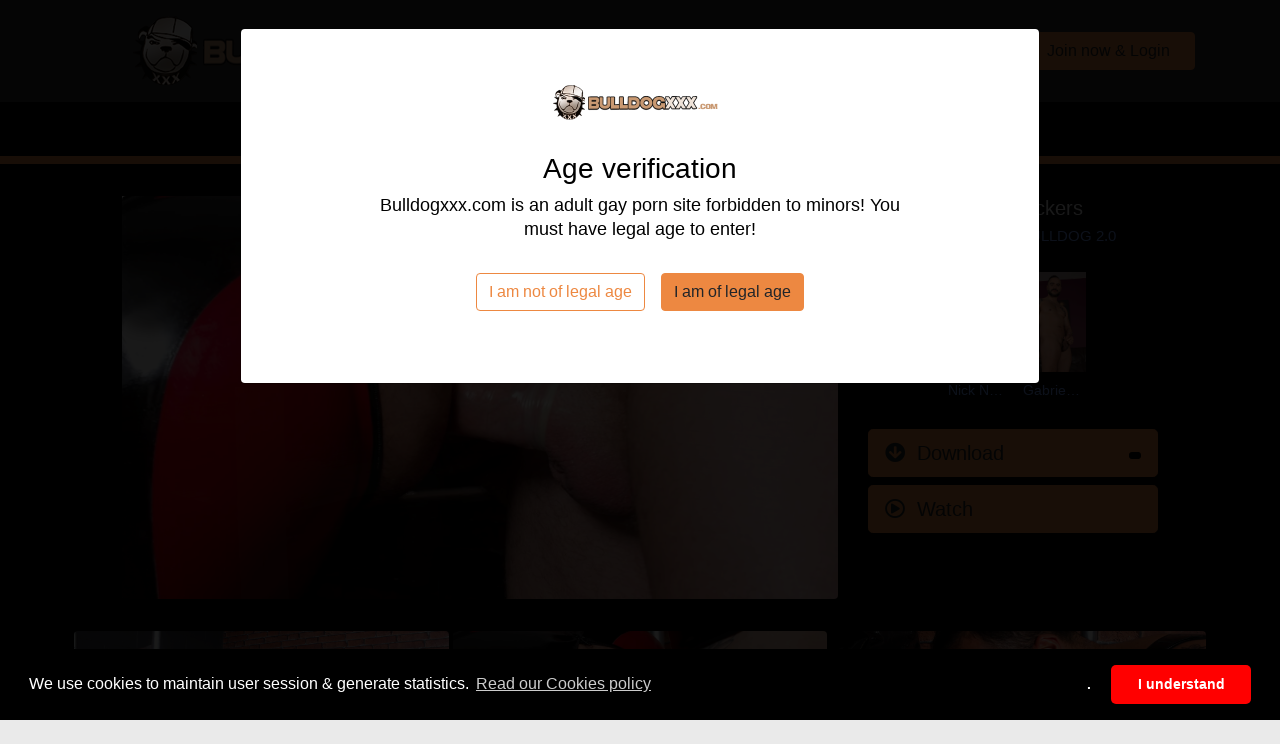

--- FILE ---
content_type: text/html; charset=UTF-8
request_url: https://www.bulldogxxx.com/en/videos/detail/36001-muscle-fuckers
body_size: 18830
content:
<!doctype html>
<html lang="en">
<head>

<!-- HEAD -->
<meta charset="utf-8">

<!-- Google auth -->

<meta name="google-site-verification" content="google-site-verification=eIWDtRxB6hDOJOvOTed4Nir_JUN3Cywtwhic_1t-dRE" />

<!-- Referencement videos/detail/36001-muscle-fuckers / videos/detail/36001-muscle-fuckers - videos/detail/36001-muscle-fuckers -  -->

<title>Muscle Fuckers gay porn video on Bulldogxxx</title>
<link rel="icon" href="https://gcs.pornsitemanager.com/store/3/8/9/5d4c35fc0517e607dd8c6983/hd/bulldogxxx-com.png" type="image/png">
<meta name="title" content="Muscle Fuckers gay porn video on Bulldogxxx" />
<meta name="description" content="Inked muscle dom Nick North dominates Gabriel in hot rubber action. Deep throat, hard fucking, cum explosion on scaffolding." />
<meta property="og:site_name" content="Bulldogxxx.com" />
<meta property="og:title" content="Muscle Fuckers gay porn video on Bulldogxxx" />
<meta property="og:description" content="Inked muscle dom Nick North dominates Gabriel in hot rubber action. Deep throat, hard fucking, cum explosion on scaffolding." />
<meta property="og:url" content="https://www.bulldogxxx.com/en/videos/detail/36001-muscle-fuckers" />
<meta property="og:image"
	content="https://gcs.pornsitemanager.com/store/c/e/3/5d8f8fe00517e6d9da8c73ec/hd/4-02.jpg" />
  <link rel="canonical" href="https://www.bulldogxxx.com/en/videos/detail/36001-muscle-fuckers" />
          <link rel="alternate" hreflang="en" href="https://www.bulldogxxx.com/en/videos/detail/36001-muscle-fuckers"/>
          <link rel="alternate" hreflang="fr" href="https://www.bulldogxxx.com/fr/videos/detail/36001-boss-rubber"/>
          <link rel="alternate" hreflang="es" href="https://www.bulldogxxx.com/es/videos/detail/36001-folladores-musculosos"/>
          <link rel="alternate" hreflang="de" href="https://www.bulldogxxx.com/de/videos/detail/36001-muskelficker"/>
          <link rel="alternate" hreflang="it" href="https://www.bulldogxxx.com/it/videos/detail/36001-muscle-fuckers"/>
          <link rel="alternate" hreflang="pt" href="https://www.bulldogxxx.com/pt/videos/detail/36001-fodedores-de-musculos"/>
          <link rel="alternate" hreflang="zh" href="https://www.bulldogxxx.com/zh/videos/detail/36001-jiroumengnan"/>
    <meta name="language" content="en" />

<meta name="rating" content="adult">

<!-- Jquery -->

<script src="https://cdnjs.cloudflare.com/ajax/libs/jquery/3.6.0/jquery.min.js"></script>

<!-- Bootstrap 5 -->


<!-- Bootstrap 4 -->

<meta name="viewport" content="width=device-width, initial-scale=1, shrink-to-fit=no">
<script src="https://cdnjs.cloudflare.com/ajax/libs/popper.js/1.16.1/umd/popper.min.js"></script>
<script src="https://cdnjs.cloudflare.com/ajax/libs/bootstrap/4.6.2/js/bootstrap.min.js"></script>
<!-- <link href="https://cdnjs.cloudflare.com/ajax/libs/bootstrap/4.6.2/css/bootstrap.min.css" rel="stylesheet" /> -->
<link href="/cache/css/5d39697f0517e61a5c8b6a8c/bootstrap4.css?1768444827" rel="stylesheet" />

<!-- Global site tag (gtag.js) - Google Analytics -->

<script async src="https://www.googletagmanager.com/gtag/js?id=G-YVFWYKRE3D"></script>
<script>
  window.dataLayer = window.dataLayer || [];
  function gtag(){dataLayer.push(arguments);}
  gtag('js', new Date());
  gtag('config', 'G-YVFWYKRE3D', { 'anonymize_ip': true });
</script>

<!-- RTA -->

<meta name="RATING" content="RTA-5042-1996-1400-1577-RTA" />

</head>
<body class="bg-bodybg text-bodytxt">

<!-- NAVBAR -->
<div id="sizer">
	<div class="d-sm-none d-xs-block" data-size="xs"></div>
	<div class="d-md-none d-sm-block d-none" data-size="sm"></div>
	<div class="d-lg-none d-md-block d-none" data-size="md"></div>
	<div class="d-xl-none d-lg-block d-none" data-size="lg"></div>
	<div class="d-xxl-none d-xl-block d-none" data-size="xl"></div>
	<div class="d-3xl-none d-xxl-block d-none" data-size="xxl"></div>
	<div class="d-3xl-block d-none" data-size="3xl"></div>
</div>

<style type="text/css">
	.my-nav {
		position: relative;
		z-index: 1000;
	}
</style>

<nav class="my-nav">

	<!-- NAVBAR HEADER -->

	
	<div class="my-header bg-info ">
		<div class="container">
			<div class="row">
				<div class="col-sm d-flex justify-content-lg-between justify-content-center">
					<a href="/en" class="py-3">
						<img class="mw-100 px-5" alt="Bulldogxxx"
							src="https://gcs.pornsitemanager.com/store/a/9/d/5d4c3ab40517e611dd8c6d9a/hd/bulldogxxx-logo.png"
							loading="lazy">
					</a>
					<div class="d-flex" style="column-gap: 15px;">
												<div class="d-flex justify-content-center flex-column -psm-oswald">
															<a class="btn btn-primary px-4 d-none d-lg-block"
								   href="/en/compte/authentification">
									<i class="fal fa-fw fa-lg fa-user pr-2 -opacity-50"></i>
									<span class="-opacity-70 -font-weight-bold -text-muted">Join now &amp; Login</span>
								</a>
																 																																													</div>
					</div>
				</div>
			</div>
		</div>
	</div>

	<!-- NAVBAR & MENU -->

		<style type="text/css">
		.my-nav .my-navbar .my-links {
			font-size: 16px;
		}

		.my-nav .my-navbar .my-links .nav-link {
			padding-right: .3rem;
			padding-left: .3rem;
			padding-top: .3rem;
			padding-bottom: .3rem;
		}

		.my-nav .my-navbar .my-menu {
			position: relative;
			height: 0;
		}

		.my-nav .my-navbar .my-menu>div {
			position: absolute;
			left: 0;
			right: 0;
			display: block;
		}

		.my-nav .my-navbar:hover .my-menu>div {
			display: block;
		}

		.my-nav .my-navbar .my-submenu {
			display: none;
		}
	</style>

	<div class="navbar navbar-expand navbar-dark bg-secondary d-block my-navbar py-0">
		<div class="container">
			<div class="collapse navbar-collapse">
				<ul class="navbar-nav mx-auto my-links psm-oswald">

										<li
						class="nav-item py-2 d-lg-none d-block cursor-pointer ">
						<div class="nav-link px-2 mx-1 h120" data-toggle="modal" data-target="#modal-menu">
							<i class="fal fa-lg fa-fw fa-bars mr-2"></i>MENU
						</div>
					</li>					

										
					
					
										<li class="nav-item py-2 d-lg-block d-none "
						data-menu="sites">
						<a class="nav-link px-2 mx-1 h120" href="/en/sites">
							OUR THEATERS
						</a>
					</li>
					
					<li
						class="nav-item py-2 d-lg-block d-none ">
						<a class="nav-link px-2 mx-1 h120" href="/en/accueil">
							HOME
						</a>
					</li>

										<li class="nav-item py-2 d-lg-block d-none active" data-menu="videos">
						<a class="nav-link px-2 mx-1 h120" href="/en/videos">
							VIDEOS
						</a>
					</li>
					
										<li class="nav-item py-2 d-lg-block d-none "
						data-menu="tags">
						<a class="nav-link px-2 mx-1 h120" href="/en/tags">
							TAGS
						</a>
					</li>
					
										<li class="nav-item py-2 d-lg-block d-none "
						data-menu="dvds">
						<a class="nav-link px-2 mx-1 h120" href="/en/dvd">
							DVD
						</a>
					</li>
					
										<li class="nav-item py-2 d-lg-block d-none "
						data-menu="studios">
						<a class="nav-link px-2 mx-1 h120" href="/en/studios">
							STUDIOS
						</a>
					</li>
					
										<li class="nav-item py-2 d-lg-block d-none ">
						<a class="nav-link px-2 mx-1 h120" href="/en/modeles">
							MODELS
						</a>
					</li>
					
					
										<li class="nav-item py-2 d-lg-block d-none ">
						<a class="nav-link px-2 mx-1 h120" href="/en/casting">
							CASTING
						</a>
					</li>
					
										<li class="nav-item py-2 d-lg-block d-none ">
						<a class="nav-link px-2 mx-1 h120" target="_blank" rel="noreferrer"
							href="https://www.xtremboy.com">
							CHAT
						</a>
					</li>
					
					
					
					
					
					
					
										<li class="nav-item py-2 d-lg-block d-none ">
						<a class="nav-link px-2 mx-1 h120" href="/en/support">
							HELP
						</a>
					</li>
					
										<li class="nav-item py-2 d-block d-lg-none ">
						<a class="nav-link px-2 mx-1 h120" href="/en/compte/authentification">
							<i class="fal fa-lg fa-fw fa-user mr-2"></i>
							JOIN NOW &amp; LOGIN
						</a>
					</li>
					
									</ul>
			</div>
		</div>
		<div class="container d-lg-block d-none my-menu">
			<div class="psm-shadow">
								<div class="bg-bodybg border border-top-0 border-dark p-2 my-submenu my-submenu-sites">
					<div class="pl-4 pr-0 pt-4">
	<div class="container-fluid">
		<div class="row w-100 px-2">
												<div class="col-2 pb-2">
				<a href="https://www.enzorimenez.com/en/accueil?sessid=b4a8e9e9ee04c353fe3b7f93f34b933b"
					class="embed-responsive embed-responsive-16by9 sso_connect">
					<img class="embed-responsive-item bg-light border border-dark obj-adapt" alt="EnzoRimenez.com"
						src="https://gcs.pornsitemanager.com/store/5/7/2/5cebbf6d0517e6fe198b6275/hd/enzo-rimenez-french-porn-actor.jpg" loading="lazy">
				</a>
				<div class="text-center h90 pt-1">EnzoRimenez.com</div>
			</div>
									<div class="col-2 pb-2">
				<a href="https://www.jnrc.fr/en/accueil?sessid=b4a8e9e9ee04c353fe3b7f93f34b933b"
					class="embed-responsive embed-responsive-16by9 sso_connect">
					<img class="embed-responsive-item bg-light border border-dark obj-adapt" alt="Jnrc.fr"
						src="https://gcs.pornsitemanager.com/store/9/9/5/5bbe07dde4f4cfd3cf8b4599/hd/jnrc.jpg" loading="lazy">
				</a>
				<div class="text-center h90 pt-1">Jnrc.fr</div>
			</div>
									<div class="col-2 pb-2">
				<a href="https://www.frenchporn.fr/en/accueil?sessid=b4a8e9e9ee04c353fe3b7f93f34b933b"
					class="embed-responsive embed-responsive-16by9 sso_connect">
					<img class="embed-responsive-item bg-light border border-dark obj-adapt" alt="FrenchPorn.fr"
						src="https://gcs.pornsitemanager.com/store/5/a/5/5b1a5052e4f4cfdef38b45a5/hd/frenchporn-slide-0.jpg" loading="lazy">
				</a>
				<div class="text-center h90 pt-1">FrenchPorn.fr</div>
			</div>
									<div class="col-2 pb-2">
				<a href="https://www.mistermale.com/en/accueil?sessid=b4a8e9e9ee04c353fe3b7f93f34b933b"
					class="embed-responsive embed-responsive-16by9 sso_connect">
					<img class="embed-responsive-item bg-light border border-dark obj-adapt" alt="MisterMale.com"
						src="https://gcs.pornsitemanager.com/store/0/a/5/5b1a5051e4f4cfdef38b45a0/hd/mistermale-slide-0.jpg" loading="lazy">
				</a>
				<div class="text-center h90 pt-1">MisterMale.com</div>
			</div>
									<div class="col-2 pb-2">
				<a href="https://www.bolatino.com/en/accueil?sessid=b4a8e9e9ee04c353fe3b7f93f34b933b"
					class="embed-responsive embed-responsive-16by9 sso_connect">
					<img class="embed-responsive-item bg-light border border-dark obj-adapt" alt="BoLatino.com"
						src="https://gcs.pornsitemanager.com/store/0/c/5/600f029288d8d23ddc4815c0/hd/bolatino-best-of-latino-gay-porn-0.jpg" loading="lazy">
				</a>
				<div class="text-center h90 pt-1">BoLatino.com</div>
			</div>
									<div class="col-2 pb-2">
				<a href="https://www.sketboy.com/en/accueil?sessid=b4a8e9e9ee04c353fe3b7f93f34b933b"
					class="embed-responsive embed-responsive-16by9 sso_connect">
					<img class="embed-responsive-item bg-light border border-dark obj-adapt" alt="SketBoy.com"
						src="https://gcs.pornsitemanager.com/store/6/1/1/6623370df95b794ce606b116/hd/sketboy.jpg" loading="lazy">
				</a>
				<div class="text-center h90 pt-1">SketBoy.com</div>
			</div>
									<div class="col-2 pb-2">
				<a href="https://www.hardkinks.com/en/accueil?sessid=b4a8e9e9ee04c353fe3b7f93f34b933b"
					class="embed-responsive embed-responsive-16by9 sso_connect">
					<img class="embed-responsive-item bg-light border border-dark obj-adapt" alt="Hardkinks.com"
						src="https://gcs.pornsitemanager.com/store/5/8/8/5c7007000517e6581a8b5885/hd/hardkinks-machofromspain.jpg" loading="lazy">
				</a>
				<div class="text-center h90 pt-1">Hardkinks.com</div>
			</div>
									<div class="col-2 pb-2">
				<a href="https://www.andolinixxl.com/en/accueil?sessid=b4a8e9e9ee04c353fe3b7f93f34b933b"
					class="embed-responsive embed-responsive-16by9 sso_connect">
					<img class="embed-responsive-item bg-light border border-dark obj-adapt" alt="AndoliniXXL.com"
						src="https://gcs.pornsitemanager.com/store/a/a/e/63c944254d84641fa50f4eaa/hd/andolini-xxl-home.jpg" loading="lazy">
				</a>
				<div class="text-center h90 pt-1">AndoliniXXL.com</div>
			</div>
									<div class="col-2 pb-2">
				<a href="https://www.vintagegaymovies.com/en/accueil?sessid=b4a8e9e9ee04c353fe3b7f93f34b933b"
					class="embed-responsive embed-responsive-16by9 sso_connect">
					<img class="embed-responsive-item bg-light border border-dark obj-adapt" alt="VintageGayMovies.com"
						src="https://gcs.pornsitemanager.com/store/1/d/e/688759c2f8a2ef4ead0c0ed1/hd/vintagegaymovies.jpg" loading="lazy">
				</a>
				<div class="text-center h90 pt-1">VintageGayMovies.com</div>
			</div>
									<div class="col-2 pb-2">
				<a href="https://www.mackstudio.com/en/accueil?sessid=b4a8e9e9ee04c353fe3b7f93f34b933b"
					class="embed-responsive embed-responsive-16by9 sso_connect">
					<img class="embed-responsive-item bg-light border border-dark obj-adapt" alt="MackStudio.com"
						src="https://gcs.pornsitemanager.com/store/b/b/5/5b1a5052e4f4cfdef38b45bb/hd/mackstudio-slide-2.jpg" loading="lazy">
				</a>
				<div class="text-center h90 pt-1">MackStudio.com</div>
			</div>
									<div class="col-2 pb-2">
				<a href="https://www.wurstfilm.com/en/accueil?sessid=b4a8e9e9ee04c353fe3b7f93f34b933b"
					class="embed-responsive embed-responsive-16by9 sso_connect">
					<img class="embed-responsive-item bg-light border border-dark obj-adapt" alt="Wurstfilm.com"
						src="https://gcs.pornsitemanager.com/store/2/6/1/5e3bd57a0517e67d2d8dd162/hd/wurstfilm.jpg" loading="lazy">
				</a>
				<div class="text-center h90 pt-1">Wurstfilm.com</div>
			</div>
									<div class="col-2 pb-2">
				<a href="https://www.militarygayxxx.com/en/accueil?sessid=b4a8e9e9ee04c353fe3b7f93f34b933b"
					class="embed-responsive embed-responsive-16by9 sso_connect">
					<img class="embed-responsive-item bg-light border border-dark obj-adapt" alt="Militarygayxxx.com"
						src="https://gcs.pornsitemanager.com/store/8/b/d/6537825393febf22b50c9db8/hd/military-gay-xxx-index.jpg" loading="lazy">
				</a>
				<div class="text-center h90 pt-1">Militarygayxxx.com</div>
			</div>
					</div>
	</div>
</div>
<div class="pb-5 pt-4 px-5 d-flex justify-content-around">
	<div class="pt-2 h6 m-0 text-black">One user account for <span class="text-primary">41 gay sites</span>! Watch <span class="text-primary">286</span> videos on Bulldogxxx & <span class="text-primary">30380</span> videos on all our theaters!</div>
	<div>
		<a class="btn btn-primary" href="/en/sites">
			Check all theaters
		</a>
	</div>
</div>				</div>
								<div class="bg-bodybg border border-top-0 border-dark p-2 my-submenu my-submenu-videos">
					<!--<div class="pl-4 pr-0 pt-4">
	<div class="container-fluid">
		<div class="row w-100 px-4 justify-content-center">
						<div class="col-sm-4 px-0 mt-2">
				<p class="h5 text-center psm-oswald">
					BULLDOGXXX.COM
				</p>
												<div class="py-2 px-3 px-lg-4">
					<a href="/en/videos"
						class="btn btn-lg btn-outline-primary btn-block text-left text-truncate psm-button-general ">
						<span class="mr-2"><i class="fal fa-play-circle"></i></span>
						New videos
					</a>
				</div>
																<div class="py-2 px-3 px-lg-4">
					<a href="/en/videos/top"
						class="btn btn-lg btn-outline-primary btn-block text-left text-truncate psm-button-general ">
						<span class="mr-2"><i class="fal fa-star"></i></span>
						Most popular videos
					</a>
				</div>
																								<div class="py-2 px-3 px-lg-4">
					<a href="/en/videos/trailers"
						class="btn btn-lg btn-outline-primary btn-block text-left text-truncate psm-button-general ">
						<span class="mr-2"><i class="fal fa-play"></i></span>
						Video trailers
					</a>
				</div>
											</div>
						<div class="col-sm-4 px-0 mt-2">
				<p class="h5 text-center psm-oswald">
					ALL THEATERS
				</p>
												<div class="py-2 px-3 px-lg-4">
					<a href="/en/videos/all-sites-news"
						class="btn btn-lg btn-outline-primary btn-block text-left text-truncate psm-button-general ">
						<span class="mr-2"><i class="fal fa-play-circle"></i></span>
						New videos
					</a>
				</div>
																<div class="py-2 px-3 px-lg-4">
					<a href="/en/videos/all-sites-top"
						class="btn btn-lg btn-outline-primary btn-block text-left text-truncate psm-button-general ">
						<span class="mr-2"><i class="fal fa-star"></i></span>
						Top videos
					</a>
				</div>
																<div class="py-2 px-3 px-lg-4">
					<a href="/en/videos/all-sites-promoted"
						class="btn btn-lg btn-outline-primary btn-block text-left text-truncate psm-button-general ">
						<span class="mr-2"><i class="far fa-shield-check"></i></span>
						Videos you can&#039;t miss
					</a>
				</div>
											</div>
						<div class="col-sm-4 px-0 mt-2">
				<p class="h5 text-center psm-oswald">
					MY VIEWINGS
				</p>
												<div class="py-2 px-3 px-lg-4">
					<a href="/en/videos/my-history"
						class="btn btn-lg btn-outline-primary btn-block text-left text-truncate psm-button-general ">
						<span class="mr-2"><i class="fal fa-eye"></i></span>
						Recently watched
					</a>
				</div>
																<div class="py-2 px-3 px-lg-4">
					<a href="/en/videos/my-rentals"
						class="btn btn-lg btn-outline-primary btn-block text-left text-truncate psm-button-general ">
						<span class="mr-2"><i class="fal fa-clock"></i></span>
						My rentals and purchases
					</a>
				</div>
																<div class="py-2 px-3 px-lg-4">
					<a href="/en/videos/all-sites-favorites"
						class="btn btn-lg btn-outline-primary btn-block text-left text-truncate psm-button-general ">
						<span class="mr-2"><i class="fal fa-heart"></i></span>
						My favorites
					</a>
				</div>
											</div>
					</div>
	</div>
</div>
<div class="h6 col-12 pt-4 text-black pb-5 text-center">
	One user account for <span class="text-primary">41 theaters</span>! Watch <span class="text-primary">286</span> videos on Bulldogxxx and <span class="text-primary">30380</span> videos on all our theaters!
</div>-->
					<div class="pl-4 pr-0 pt-4">
	<div class="container-fluid">
		<div class="row w-100 px-4 justify-content-center">
						<div class="col-sm-4 px-0 mt-2">
				<p class="h5 text-center psm-oswald">
					BULLDOGXXX.COM
				</p>
												<div class="py-2 px-3 px-lg-4">
					<a href="/en/videos"
						class="btn btn-lg btn-outline-primary btn-block text-left text-truncate psm-button-general ">
						<span class="mr-2"><i class="fal fa-play-circle"></i></span>
						New videos
					</a>
				</div>
																<div class="py-2 px-3 px-lg-4">
					<a href="/en/videos/top"
						class="btn btn-lg btn-outline-primary btn-block text-left text-truncate psm-button-general ">
						<span class="mr-2"><i class="fal fa-star"></i></span>
						Most popular videos
					</a>
				</div>
																								<div class="py-2 px-3 px-lg-4">
					<a href="/en/videos/trailers"
						class="btn btn-lg btn-outline-primary btn-block text-left text-truncate psm-button-general ">
						<span class="mr-2"><i class="fal fa-play"></i></span>
						Video trailers
					</a>
				</div>
											</div>
						<div class="col-sm-4 px-0 mt-2">
				<p class="h5 text-center psm-oswald">
					ALL THEATERS
				</p>
												<div class="py-2 px-3 px-lg-4">
					<a href="/en/videos/all-sites-news"
						class="btn btn-lg btn-outline-primary btn-block text-left text-truncate psm-button-general ">
						<span class="mr-2"><i class="fal fa-play-circle"></i></span>
						New videos
					</a>
				</div>
																<div class="py-2 px-3 px-lg-4">
					<a href="/en/videos/all-sites-top"
						class="btn btn-lg btn-outline-primary btn-block text-left text-truncate psm-button-general ">
						<span class="mr-2"><i class="fal fa-star"></i></span>
						Top videos
					</a>
				</div>
																<div class="py-2 px-3 px-lg-4">
					<a href="/en/videos/all-sites-promoted"
						class="btn btn-lg btn-outline-primary btn-block text-left text-truncate psm-button-general ">
						<span class="mr-2"><i class="far fa-shield-check"></i></span>
						Videos you can&#039;t miss
					</a>
				</div>
											</div>
						<div class="col-sm-4 px-0 mt-2">
				<p class="h5 text-center psm-oswald">
					MY VIEWINGS
				</p>
												<div class="py-2 px-3 px-lg-4">
					<a href="/en/videos/my-history"
						class="btn btn-lg btn-outline-primary btn-block text-left text-truncate psm-button-general ">
						<span class="mr-2"><i class="fal fa-eye"></i></span>
						Recently watched
					</a>
				</div>
																<div class="py-2 px-3 px-lg-4">
					<a href="/en/videos/my-rentals"
						class="btn btn-lg btn-outline-primary btn-block text-left text-truncate psm-button-general ">
						<span class="mr-2"><i class="fal fa-clock"></i></span>
						My rentals and purchases
					</a>
				</div>
																<div class="py-2 px-3 px-lg-4">
					<a href="/en/videos/all-sites-favorites"
						class="btn btn-lg btn-outline-primary btn-block text-left text-truncate psm-button-general ">
						<span class="mr-2"><i class="fal fa-heart"></i></span>
						My favorites
					</a>
				</div>
											</div>
					</div>
	</div>
</div>
<div class="h6 col-12 pt-4 text-black pb-5 text-center">
	One user account for <span class="text-primary">41 theaters</span>! Watch <span class="text-primary">286</span> videos on Bulldogxxx and <span class="text-primary">30380</span> videos on all our theaters!
</div>				</div>
				<div class="bg-bodybg border border-top-0 border-dark p-2 my-submenu my-submenu-studios">
					<div class="pl-4 pr-0 pt-4">
    <div class="container-fluid">
        <div class="row w-100 px-4 justify-content-center">
            <!--, "all-sites"-->
            <div class="col-sm-4 px-0 mt-2">
                <p class="h5 text-center psm-oswald">
                    BULLDOGXXX.COM
                </p>
                                <div class="py-2 px-3 px-lg-4">
                    <a href="/en/studios/top"
                        class="btn btn-lg btn-outline-primary btn-block text-left text-truncate psm-button-general">
                        <span class="mr-2"><i class="fal fa-star"></i></span>
                        Top studios
                    </a>
                </div>
                                <div class="py-2 px-3 px-lg-4">
                    <a href="/en/studios/alpha"
                        class="btn btn-lg btn-outline-primary btn-block text-left text-truncate psm-button-general">
                        <span class="mr-2"><i class="fal fa-sort-alpha-down"></i></span>
                        From A to Z
                    </a>
                </div>
                            </div>
                        
                        <div class="col-sm-4 px-0 mt-2">
                <p class="h5 text-center psm-oswald">
                    STUDIO TO DISCOVER
                </p>
                <div class="py-2 px-3 px-lg-4">
                    <a href="https://www.hardkinks.com/en/videos/hardkinks"
                        style="display: block;position: relative;">
                        <img src="https://gcs.pornsitemanager.com/store/3/5/0/000000033678000000215053/md/l15955hardkinks249.jpg" class=""
                            alt="Hardkinks" style="object-fit: cover;width: 100%;height: 110px;">
                        <div class="font-weight-bold h5 text-center"
                            style="position: absolute;top: 50%;left: 50%;transform: translate(-50%, -50%);color:white;width: 100%;">
                            HARDKINKS
                        </div>
                    </a>
                </div>
            </div>
                    </div>
    </div>
</div>
<div class="h6 col-12 pt-4 text-black pb-5 text-center">
    With a single user account, watch <span class="text-primary">30380</span> gay videos from <span class="text-primary">905</span> studios on our  <span class="text-primary">41</span> gay sites.
</div>				</div>
				<div class="bg-bodybg border border-top-0 border-dark p-2 my-submenu my-submenu-tags">
					<div class="pl-4 pr-0 pt-4">
	<div class="container-fluid">
		<div class="row w-100 px-2">
									<div class="col-2 p-2">
				<a class="embed-responsive embed-responsive-16by9" href="/en/videos/bdsm-bondage-domination-sm">
					<img class="embed-responsive-item bg-light border border-dark obj-adapt
							" alt="BDSM"
						src="https://gcs.pornsitemanager.com/store/6/7/2/000000014660000000089276/md/l5454-darkcruising-gay-sex-35.jpg" loading="lazy">
					<div class="position-absolute tblr-bottom bg-black-50">
						<div class="h80 text-center text-light gradiant-transparent-black pb-1 pt-2">BDSM</div>
					</div>
				</a>
			</div>
						<div class="col-2 p-2">
				<a class="embed-responsive embed-responsive-16by9" href="/en/videos/gay-videos-young-men">
					<img class="embed-responsive-item bg-light border border-dark obj-adapt
							" alt="Twinks"
						src="https://gcs.pornsitemanager.com/store/a/4/b/5d7ac2c50517e60bf88c2b4a/md/2-03.jpg" loading="lazy">
					<div class="position-absolute tblr-bottom bg-black-50">
						<div class="h80 text-center text-light gradiant-transparent-black pb-1 pt-2">Twinks</div>
					</div>
				</a>
			</div>
						<div class="col-2 p-2">
				<a class="embed-responsive embed-responsive-16by9" href="/en/videos/facial-ejaculation-and-mouth-cum">
					<img class="embed-responsive-item bg-light border border-dark obj-adapt
							" alt="Facial"
						src="https://gcs.pornsitemanager.com/store/4/1/4/000000025145000000171414/md/sweat-150.jpg" loading="lazy">
					<div class="position-absolute tblr-bottom bg-black-50">
						<div class="h80 text-center text-light gradiant-transparent-black pb-1 pt-2">Facial</div>
					</div>
				</a>
			</div>
						<div class="col-2 p-2">
				<a class="embed-responsive embed-responsive-16by9" href="/en/videos/big-dicks-monster-cocks-gay-porn">
					<img class="embed-responsive-item bg-light border border-dark obj-adapt
							" alt="Big Cock"
						src="https://gcs.pornsitemanager.com/store/9/4/2/000000015013000000092249/md/l5446-darkcruising-gay-sex-15.jpg" loading="lazy">
					<div class="position-absolute tblr-bottom bg-black-50">
						<div class="h80 text-center text-light gradiant-transparent-black pb-1 pt-2">Big Cock</div>
					</div>
				</a>
			</div>
						<div class="col-2 p-2">
				<a class="embed-responsive embed-responsive-16by9" href="/en/videos/socks-and-sneakers-gay-worship">
					<img class="embed-responsive-item bg-light border border-dark obj-adapt
							" alt="Socks"
						src="https://gcs.pornsitemanager.com/store/7/2/1/000000019015000000124127/md/l7881-sketboy-gay-sex-porn-hardcore-videos-skets-sneakers-feet-kiffeurs-made-in-uk-bulldog-xxx-worshipped-010.jpg" loading="lazy">
					<div class="position-absolute tblr-bottom bg-black-50">
						<div class="h80 text-center text-light gradiant-transparent-black pb-1 pt-2">Socks</div>
					</div>
				</a>
			</div>
						<div class="col-2 p-2">
				<a class="embed-responsive embed-responsive-16by9" href="/en/videos/multi-ethnic-interracial-mixed-race-gay-porn">
					<img class="embed-responsive-item bg-light border border-dark obj-adapt
							" alt="Interracial"
						src="https://gcs.pornsitemanager.com/store/9/0/3/000000013139000000083309/md/l5526-universblack-gay-sex-black-bulldog-07.jpg" loading="lazy">
					<div class="position-absolute tblr-bottom bg-black-50">
						<div class="h80 text-center text-light gradiant-transparent-black pb-1 pt-2">Interracial</div>
					</div>
				</a>
			</div>
						<div class="col-2 p-2">
				<a class="embed-responsive embed-responsive-16by9" href="/en/videos/hairy-macho-manly-guys">
					<img class="embed-responsive-item bg-light border border-dark obj-adapt
							" alt="Hairy"
						src="https://gcs.pornsitemanager.com/store/0/7/2/000000018671000000113270/md/l7714-darkcruising-gay-sex-porn-hardcore-fetish-bdsm-bulldog-xxx-broken-006.jpg" loading="lazy">
					<div class="position-absolute tblr-bottom bg-black-50">
						<div class="h80 text-center text-light gradiant-transparent-black pb-1 pt-2">Hairy</div>
					</div>
				</a>
			</div>
						<div class="col-2 p-2">
				<a class="embed-responsive embed-responsive-16by9" href="/en/videos/tattoo">
					<img class="embed-responsive-item bg-light border border-dark obj-adapt
							" alt="Tattoo"
						src="https://gcs.pornsitemanager.com/store/5/2/7/000000015494000000094725/md/l5426-darkcruising-gay-sex-14.jpg" loading="lazy">
					<div class="position-absolute tblr-bottom bg-black-50">
						<div class="h80 text-center text-light gradiant-transparent-black pb-1 pt-2">Tattoo</div>
					</div>
				</a>
			</div>
						<div class="col-2 p-2">
				<a class="embed-responsive embed-responsive-16by9" href="/en/videos/gay-orgies-porn-videos">
					<img class="embed-responsive-item bg-light border border-dark obj-adapt
							" alt="Orgy"
						src="https://gcs.pornsitemanager.com/store/5/3/8/000000023036000000128835/md/l9879-hotcast-gay-sex-porn-hardcore-videos-twinks-minets-jeunes-mecs-young-lads-young-men-bulldog-xxx-ruined-010.jpg" loading="lazy">
					<div class="position-absolute tblr-bottom bg-black-50">
						<div class="h80 text-center text-light gradiant-transparent-black pb-1 pt-2">Orgy</div>
					</div>
				</a>
			</div>
						<div class="col-2 p-2">
				<a class="embed-responsive embed-responsive-16by9" href="/en/videos/straight-men-fucking-gay-men">
					<img class="embed-responsive-item bg-light border border-dark obj-adapt
							" alt="Straight Guy"
						src="https://gcs.pornsitemanager.com/store/8/9/4/000000012356000000080498/md/hotcast-bulldog-str8buttbangers-11.jpg" loading="lazy">
					<div class="position-absolute tblr-bottom bg-black-50">
						<div class="h80 text-center text-light gradiant-transparent-black pb-1 pt-2">Straight Guy</div>
					</div>
				</a>
			</div>
						<div class="col-2 p-2">
				<a class="embed-responsive embed-responsive-16by9" href="/en/videos/sextoys-dildos-and-fuck-machine">
					<img class="embed-responsive-item bg-light border border-dark obj-adapt
							" alt="Toys"
						src="https://gcs.pornsitemanager.com/store/0/b/2/5d7ac2c50517e650148c22b0/md/2-06.jpg" loading="lazy">
					<div class="position-absolute tblr-bottom bg-black-50">
						<div class="h80 text-center text-light gradiant-transparent-black pb-1 pt-2">Toys</div>
					</div>
				</a>
			</div>
						<div class="col-2 p-2">
				<a class="embed-responsive embed-responsive-16by9" href="/en/videos/gay-sex-in-office-men-in-costume-cravat">
					<img class="embed-responsive-item bg-light border border-dark obj-adapt
							" alt="Office"
						src="https://gcs.pornsitemanager.com/store/2/8/6/000000028754000000176682/md/suce-ton-jeune-patron.jpg" loading="lazy">
					<div class="position-absolute tblr-bottom bg-black-50">
						<div class="h80 text-center text-light gradiant-transparent-black pb-1 pt-2">Office</div>
					</div>
				</a>
			</div>
						<div class="col-2 p-2">
				<a class="embed-responsive embed-responsive-16by9" href="/en/videos/bondage-captured-men">
					<img class="embed-responsive-item bg-light border border-dark obj-adapt
							" alt="Bondage"
						src="https://gcs.pornsitemanager.com/store/3/2/2/000000028618000000175223/md/l13176-hotcast-gay-sex-porn-hardcore-videos-twinks-004.jpg" loading="lazy">
					<div class="position-absolute tblr-bottom bg-black-50">
						<div class="h80 text-center text-light gradiant-transparent-black pb-1 pt-2">Bondage</div>
					</div>
				</a>
			</div>
						<div class="col-2 p-2">
				<a class="embed-responsive embed-responsive-16by9" href="/en/videos/locker-room">
					<img class="embed-responsive-item bg-light border border-dark obj-adapt
							" alt="Locker Room"
						src="https://gcs.pornsitemanager.com/store/6/9/8/000000023113000000145896/md/l9899-hotcast-gay-sex-porn-hardcore-videos-twinks-022.jpg" loading="lazy">
					<div class="position-absolute tblr-bottom bg-black-50">
						<div class="h80 text-center text-light gradiant-transparent-black pb-1 pt-2">Locker Room</div>
					</div>
				</a>
			</div>
						<div class="col-2 p-2">
				<a class="embed-responsive embed-responsive-16by9" href="/en/videos/macho-men-alpha-males">
					<img class="embed-responsive-item bg-light border border-dark obj-adapt
							" alt="Macho men"
						src="https://gcs.pornsitemanager.com/store/9/8/6/000000028755000000176689/md/l13206bulldog-xxxsuited.jpg" loading="lazy">
					<div class="position-absolute tblr-bottom bg-black-50">
						<div class="h80 text-center text-light gradiant-transparent-black pb-1 pt-2">Macho men</div>
					</div>
				</a>
			</div>
					</div>
	</div>
</div>
<div class="pb-5 pt-4 px-5 d-flex justify-content-around">
	<div class="pt-2 h6 m-0 text-black">One user account for <span class="text-primary">41 theaters</span>! Watch <span class="text-primary">286</span> videos on Bulldogxxx and <span class="text-primary">30380</span> videos on all our theaters!</div>
	<div>
		<a class="btn btn-primary" href="/en/tags">
			See all our tags
		</a>
	</div>
</div>				</div>
				<div class="bg-bodybg border border-top-0 border-dark p-2 my-submenu my-submenu-dvds">
					<div class="pl-4 pr-0 pt-4">
	<div class="container-fluid">
		<div class="row w-100 px-4">
						<div class="col-sm-4 px-0 mt-2">
				<p class="h5 text-center psm-oswald">
					BULLDOGXXX.COM
				</p>
								<div class="py-2 px-3 px-lg-4">
					<a href="/en/dvd"
						class="btn btn-lg btn-outline-primary btn-block text-left text-truncate psm-button-general ">
						<span class="mr-2"><i class="fal fa-scrubber"></i></span>
						New DVD
					</a>
				</div>
								<div class="py-2 px-3 px-lg-4">
					<a href="/en/dvd/top"
						class="btn btn-lg btn-outline-primary btn-block text-left text-truncate psm-button-general ">
						<span class="mr-2"><i class="fal fa-star"></i></span>
						Most watched DVD
					</a>
				</div>
								<div class="py-2 px-3 px-lg-4">
					<a href="/en/dvd/alpha"
						class="btn btn-lg btn-outline-primary btn-block text-left text-truncate psm-button-general ">
						<span class="mr-2"><i class="fal fa-scrubber"></i></span>
						From A to Z
					</a>
				</div>
							</div>
						<div class="col-sm-4 px-0 mt-2">
				<p class="h5 text-center psm-oswald">
					ALL THEATERS
				</p>
								<div class="py-2 px-3 px-lg-4">
					<a href="/en/dvd/all-sites-news"
						class="btn btn-lg btn-outline-primary btn-block text-left text-truncate psm-button-general ">
						<span class="mr-2"><i class="fal fa-scrubber"></i></span>
						New gay DVD
					</a>
				</div>
								<div class="py-2 px-3 px-lg-4">
					<a href="/en/dvd/all-sites-top"
						class="btn btn-lg btn-outline-primary btn-block text-left text-truncate psm-button-general ">
						<span class="mr-2"><i class="fal fa-star"></i></span>
						Most watched DVD
					</a>
				</div>
								<div class="py-2 px-3 px-lg-4">
					<a href="/en/dvd/all-sites-promoted"
						class="btn btn-lg btn-outline-primary btn-block text-left text-truncate psm-button-general ">
						<span class="mr-2"><i class="far fa-shield-check"></i></span>
						Featured DVD
					</a>
				</div>
							</div>
						<div class="col-sm-4 px-0 mt-2">
				<p class="h5 text-center psm-oswald">
					MY VIEWINGS
				</p>
								<div class="py-2 px-3 px-lg-4">
					<a href="/en/dvd/my-history"
						class="btn btn-lg btn-outline-primary btn-block text-left text-truncate psm-button-general ">
						<span class="mr-2"><i class="fal fa-eye"></i></span>
						Last DVD I watched
					</a>
				</div>
								<div class="py-2 px-3 px-lg-4">
					<a href="/en/dvd/my-rentals"
						class="btn btn-lg btn-outline-primary btn-block text-left text-truncate psm-button-general ">
						<span class="mr-2"><i class="fal fa-clock"></i></span>
						My DVD rentals
					</a>
				</div>
								<div class="py-2 px-3 px-lg-4">
					<a href="/en/dvd/my-purchases"
						class="btn btn-lg btn-outline-primary btn-block text-left text-truncate psm-button-general ">
						<span class="mr-2"><i class="fal fa-shopping-cart"></i></span>
						My purchased DVDs
					</a>
				</div>
							</div>
					</div>
	</div>
</div>
<div class="h6 col-12 pt-4 text-black pb-5 text-center">
	One user account for <span class="text-primary">41 theaters</span>! Watch <span class="text-primary">64 DVDs</span> on Bulldogxxx and <span class="text-primary">4208 DVDs</span> on all our theaters!
</div>				</div>
				<div class="bg-bodybg border border-top-0 border-dark p-2 my-submenu my-submenu-my">
					<div class="container-fluid">
	<div class="row m-3 justify-content-md-center">
		<div class="col-5 bg-light rounded pt-3 pl-4 mt-1">
			<div class="my-1 pb-2">
				<div class="h90 pb-0 font-weight-bold">You are connected with</div>
				<div class="h90 text-terciary"></div>
			</div>
			<div class="my-1 pb-2">
				<div class="h90 py-0 font-weight-bold">Your Tickets</div>
				<div class="h90 text-terciary">
					You have 0 tickets
				</div>
			</div>
			<div class="my-1 pb-2">
				<div class="h90 py-0 font-weight-bold">Your Unlimited Access</div>
				<div class="h90 text-terciary">No Unlimited Access</div>
			</div>
		</div>
		<div class="col-4 m-1">
			<a class="btn btn-primary btn-block mb-1" href="/en/compte/acheter-des-tickets">Buy tickets</a>
			<a class="btn btn-primary btn-block mb-1" href="/en/compte/acheter-des-tickets">Manage my subscription</a>
			<a class="btn btn-primary btn-block mb-1" href="/en/compte/gerer">Manage my account</a>
			<a class="btn btn-primary btn-block mb-1" href="/en/?fn_logout=1">Logout</a>
		</div>
	</div>
</div>				</div>
			</div>
		</div>
	</div>
	<script async type="text/javascript">
		window.onload = function () {
			$('.my-navbar .nav-item').mouseover(function (e) {
				$('.my-menu .my-submenu').hide();
				$('.my-menu .my-submenu-' + $(this).attr("data-menu")).show();
				e.stopPropagation();
			});
			$('.my-navbar').mouseleave(function (e) {
				$('.my-menu .my-submenu').hide();
				e.stopPropagation();
			});
		};
	</script>
		<div class="bg-primary pt-1 pb-1 "></div>
</nav>

<!-- My menu Modal -->

<div class="modal fade" id="my-account-menu" tabindex="-1" role="dialog">
	<div class="modal-dialog modal-lg" role="document">
		<div class="modal-content">
			<div class="modal-body">
				<div class="container px-4">

					<div class="row justify-content-center mt-5">
						<div class="col-12 col-lg-10 col-xl-7 text-center">
							<div class="text-center border-1 border-bottom pb-5 mb-4">
								<i class="fal fa-fw fa-3x fa-user-circle mb-3"></i>
																<div class="h5 font-weight-bold">My account</div>
															</div>
						</div>
					</div>


					
										<div class="row justify-content-center mb-3">
						<div class="col-2 col-lg-1 d-flex justify-content-left align-items-center">
							<i class="fal fa-fw fa-2x fa-ticket"></i>
						</div>
						<div
							class="col-5 col-lg-4 col-xl-3 d-flex justify-content-center align-items-center text-center">
							<span class="h95">You have 0 tickets</span>
						</div>
						<div class="col-5 col-lg-5 col-xl-3 px-0 d-flex justify-content-center align-items-center">
							<a class="btn btn-primary btn-block btn-lg h100"
								href="/en/compte/acheter-des-tickets">Buy tickets</a>
						</div>
					</div>

					<div class="row justify-content-center mb-3">
						<div class="col-2 col-lg-1 d-flex justify-content-left align-items-center">
							<i
								class="fal fa-fw fa-2x fa-frown"></i>
						</div>
						<div
							class="col-5 col-lg-4 col-xl-3 d-flex justify-content-center align-items-center text-center">
							<span class="h95">No Unlimited Access</span>
						</div>
						<div class="col-5 col-lg-5 col-xl-3 px-0 d-flex justify-content-center align-items-center">
							<a class="btn btn-primary btn-block btn-lg h100"
								href="/en/compte/acheter-des-tickets">Subscribe now</a>
						</div>
					</div>
					
										<div class="row justify-content-center mb-3">
						<div class="col-2 col-lg-1 d-flex justify-content-left align-items-center">
							<i class="fal fa-fw fa-2x fa-tools"></i>
						</div>
						<div
							class="col-5 col-lg-4 col-xl-3 d-flex justify-content-center align-items-center text-center">
							<span class="h95">Settings</span>
						</div>
						<div class="col-5 col-lg-5 col-xl-3 px-0 d-flex justify-content-center align-items-center">
							<a class="btn btn-primary btn-block btn-lg h100"
								href="/en/compte/gerer">Manage my account</a>
						</div>
					</div>
					
										<div class="row justify-content-center mb-3">
						<div class="col-2 col-lg-1 d-flex justify-content-left align-items-center">
							<i class="fal fa-fw fa-2x fa-play-circle"></i>
						</div>
						<div
							class="col-5 col-lg-4 col-xl-3 d-flex justify-content-center align-items-center text-center">
							<span class="h95">Recently Watched</span>
						</div>
						<div class="col-5 col-lg-5 col-xl-3 px-0 d-flex justify-content-center align-items-center">
							<a class="btn btn-primary btn-block btn-lg h100"
								href="/en/videos/my-history">Watch again</a>
						</div>
					</div>
					<div class="row justify-content-center mb-2">
						<div class="col-2 col-lg-1 d-flex justify-content-left align-items-center">
							<i class="fal fa-fw fa-2x fa-heart"></i>
						</div>
						<div
							class="col-5 col-lg-4 col-xl-3 d-flex justify-content-center align-items-center text-center">
							<span class="h95">My favorites</span>
						</div>
						<div class="col-5 col-lg-5 col-xl-3 px-0 d-flex justify-content-center align-items-center">
							<a class="btn btn-primary btn-block btn-lg h100"
								href="/en/videos/all-sites-favorites">View my favorites</a>
						</div>
					</div>
					
					<div class="row justify-content-center mb-5">
						<div class="col-12 col-lg-10 col-xl-7 text-center">
							<div class="text-center border-1 border-top pt-5 mt-4">
								<div class="h90 font-weight-bold"></div>
								<a class="h90 btn btn-link text-terciary font-weight-bold"
									href="/en/?fn_logout=1">Logout</a>
							</div>
						</div>
					</div>

				</div>
			</div>
		</div>
	</div>
</div>

<!-- MENU MOBILE -->

<div class="modal fade" id="modal-menu" tabindex="-1">
	<div class="modal-dialog" role="document">
		<div class="modal-content">
			<div class="modal-body">

				<div class="row m-0">

										<div class="col-md-3 col-sm-4 col-6 p-0">
						<a class="d-block text-center py-2 px-0 m-1 btn border-0 btn-outline-primary psm-button-general"
							href="/en/accueil">
							<div class="mb-1"><i class="fal fa-2x fa-fw fa-home"></i></div>
							<div class="mb-1 px-0 text-truncate text-muted">Home
							</div>
						</a>
					</div>
															
										<div class="col-md-3 col-sm-4 col-6 p-0">
						<a class="d-block text-center py-2 px-0 m-1 btn border-0 btn-outline-primary psm-button-general"
							href="/en/sites">
							<div class="mb-1"><i class="fal fa-2x fa-fw fa-globe"></i></div>
							<div class="mb-1 px-0 text-truncate text-muted">Our theaters
							</div>
						</a>
					</div>
					
										
										<div class="col-md-3 col-sm-4 col-6 p-0">
						<div class="d-block text-center py-2 px-0 m-1 btn border-0 btn-outline-primary psm-button-general cursor-pointer"
							data-toggle="modal" data-target="#modal-videos">
							<div class="mb-1"><i class="far fa-2x fa-fw fa-play-circle"></i></div>
							<div class="mb-1 px-0 text-truncate text-muted">Videos
							</div>
						</div>
					</div>
					
					<!---->

										<div class="col-md-3 col-sm-4 col-6 p-0">
						<a class="d-block text-center py-2 px-0 m-1 btn border-0 btn-outline-primary psm-button-general"
							href="/en/tags">
							<div class="mb-1"><i class="fal fa-2x fa-fw fa-tag"></i></div>
							<div class="mb-1 px-0 text-truncate text-muted">Tags
							</div>
						</a>
					</div>
					
										<div class="col-md-3 col-sm-4 col-6 p-0">
						<div class="d-block text-center py-2 px-0 m-1 btn border-0 btn-outline-primary psm-button-general cursor-pointer"
							data-toggle="modal" data-target="#modal-dvds">
							<div class="mb-1"><i class="fal fa-2x fa-fw fa-compact-disc"></i></div>
							<div class="mb-1 px-0 text-truncate text-muted">DVD
							</div>
						</div>
					</div>
					
										<div class="col-md-3 col-sm-4 col-6 p-0">
						<a class="d-block text-center py-2 px-0 m-1 btn border-0 btn-outline-primary psm-button-general"
							href="/en/modeles">
							<div class="mb-1"><i class="fal fa-2x fa-fw fa-users"></i></div>
							<div class="mb-1 px-0 text-truncate text-muted">Models
							</div>
						</a>
					</div>
					
										<div class="col-md-3 col-sm-4 col-6 p-0">
						<a class="d-block text-center py-2 px-0 m-1 btn border-0 btn-outline-primary psm-button-general"
						data-toggle="modal" data-target="#modal-studios">
							<div class="mb-1"><i class="fal fa-2x fa-fw fa-video"></i></div>
							<div class="mb-1 px-0 text-truncate text-muted">Studios
							</div>
						</a>
					</div>
					
										<div class="col-md-3 col-sm-4 col-6 p-0">
						<a class="d-block text-center py-2 px-0 m-1 btn border-0 btn-outline-primary psm-button-general"
							href="/en/casting">
							<div class="mb-1"><i class="fal fa-2x fa-fw fa-id-card"></i></div>
							<div class="mb-1 px-0 text-truncate text-muted">Casting
							</div>
						</a>
					</div>
					
					
										<div class="col-md-3 col-sm-4 col-6 p-0">
						<a class="d-block text-center py-2 px-0 m-1 btn border-0 btn-outline-primary psm-button-general"
							target="_blank" rel="noreferrer" href="https://www.xtremboy.com">
							<div class="mb-1"><i class="fal fa-2x fa-fw fa-comments"></i></div>
							<div class="mb-1 px-0 text-truncate text-muted">Chat
							</div>
						</a>
					</div>
					
					
					
					
										
					
										<div class="col-md-3 col-sm-4 col-6 p-0">
						<a class="d-block text-center py-2 px-0 m-1 btn border-0 btn-outline-primary psm-button-general"
							href="/en/support">
							<div class="mb-1"><i class="fal fa-2x fa-fw fa-question-square"></i></div>
							<div class="mb-1 px-0 text-truncate text-muted">Help
							</div>
						</a>
					</div>

					<div class="col-md-3 col-sm-4 col-6 p-0">
						<a class="d-block text-center py-2 px-0 m-1 btn border-0 btn-outline-primary psm-button-general"
							href="/en/compte/acheter-des-tickets">
							<div class="mb-1"><i class="fal fa-2x fa-fw fa-shopping-cart"></i></div>
							<div class="mb-1 px-0 text-truncate text-muted">Buy
							</div>
						</a>
					</div>

					<div class="col-md-3 col-sm-4 col-6 p-0">
						<div class="d-block text-center py-2 px-0 m-1 btn border-0 btn-outline-primary psm-button-general cursor-pointer"
							data-toggle="modal" data-dismiss="modal" data-target="#modal-search">
							<div class="mb-1"><i class="far fa-2x fa-fw fa-search"></i></div>
							<div class="mb-1 px-0 text-truncate text-muted">Search
							</div>
						</div>
					</div>
					
									</div>
			</div>
		</div>
	</div>
</div>

<div class="modal fade" id="modal-videos" tabindex="-1">
	<div class="modal-dialog" role="document">
		<div class="modal-content">
			<div class="modal-body">
				<!--    <p class="h5 text-center">
        Bulldogxxx
    </p>
    <div class="pb-4">
                                    <div class="py-2 px-3">
                    <a href="/en/videos/news"
                       class="btn btn-lg btn-outline-primary btn-block text-left ">
                        <span class="mr-2"><i class="fal fa-play-circle"></i></span>
                        New videos
                    </a>
                </div>
                                                <div class="py-2 px-3">
                    <a href="/en/videos/top"
                       class="btn btn-lg btn-outline-primary btn-block text-left ">
                        <span class="mr-2"><i class="fal fa-star"></i></span>
                        Most popular videos
                    </a>
                </div>
                                                                    <div class="py-2 px-3">
                    <a href="/en/videos/trailers"
                       class="btn btn-lg btn-outline-primary btn-block text-left ">
                        <span class="mr-2"><i class="fal fa-play"></i></span>
                        Trailers
                    </a>
                </div>
                        </div>
    <p class="h5 text-center">
        All Theaters
    </p>
    <div class="pb-4">
                                    <div class="py-2 px-3">
                    <a href="/en/videos/all-sites-news"
                       class="btn btn-lg btn-outline-primary btn-block text-left ">
                        <span class="mr-2"><i class="fal fa-play-circle"></i></span>
                        New videos
                    </a>
                </div>
                                                <div class="py-2 px-3">
                    <a href="/en/videos/all-sites-top"
                       class="btn btn-lg btn-outline-primary btn-block text-left ">
                        <span class="mr-2"><i class="fal fa-star"></i></span>
                        Top videos
                    </a>
                </div>
                                                <div class="py-2 px-3">
                    <a href="/en/videos/all-sites-promoted"
                       class="btn btn-lg btn-outline-primary btn-block text-left ">
                        <span class="mr-2"><i class="far fa-shield-check"></i></span>
                        Videos you can&#039;t miss
                    </a>
                </div>
                        </div>
    <p class="h5 text-center">
        My viewings
    </p>
    <div class="">
                                    <div class="py-2 px-3">
                    <a href="/en/videos/my-history"
                       class="btn btn-lg btn-outline-primary btn-block text-left ">
                        <span class="mr-2"><i class="fal fa-eye"></i></span>
                        Recently watched
                    </a>
                </div>
                                                <div class="py-2 px-3">
                    <a href="/en/videos/my-rentals"
                       class="btn btn-lg btn-outline-primary btn-block text-left ">
                        <span class="mr-2"><i class="fal fa-clock"></i></span>
                        My rentals and purchases
                    </a>
                </div>
                                                <div class="py-2 px-3">
                    <a href="/en/videos/all-sites-favorites"
                       class="btn btn-lg btn-outline-primary btn-block text-left ">
                        <span class="mr-2"><i class="fal fa-heart"></i></span>
                        My favorites
                    </a>
                </div>
                        </div>
-->
				    <p class="h5 text-center">
        Bulldogxxx
    </p>
    <div class="pb-4">
                                    <div class="py-2 px-3">
                    <a href="/en/videos/news"
                       class="btn btn-lg btn-outline-primary btn-block text-left ">
                        <span class="mr-2"><i class="fal fa-play-circle"></i></span>
                        New videos
                    </a>
                </div>
                                                <div class="py-2 px-3">
                    <a href="/en/videos/top"
                       class="btn btn-lg btn-outline-primary btn-block text-left ">
                        <span class="mr-2"><i class="fal fa-star"></i></span>
                        Most popular videos
                    </a>
                </div>
                                                                    <div class="py-2 px-3">
                    <a href="/en/videos/trailers"
                       class="btn btn-lg btn-outline-primary btn-block text-left ">
                        <span class="mr-2"><i class="fal fa-play"></i></span>
                        Trailers
                    </a>
                </div>
                        </div>
    <p class="h5 text-center">
        All Theaters
    </p>
    <div class="pb-4">
                                    <div class="py-2 px-3">
                    <a href="/en/videos/all-sites-news"
                       class="btn btn-lg btn-outline-primary btn-block text-left ">
                        <span class="mr-2"><i class="fal fa-play-circle"></i></span>
                        New videos
                    </a>
                </div>
                                                <div class="py-2 px-3">
                    <a href="/en/videos/all-sites-top"
                       class="btn btn-lg btn-outline-primary btn-block text-left ">
                        <span class="mr-2"><i class="fal fa-star"></i></span>
                        Top videos
                    </a>
                </div>
                                                <div class="py-2 px-3">
                    <a href="/en/videos/all-sites-promoted"
                       class="btn btn-lg btn-outline-primary btn-block text-left ">
                        <span class="mr-2"><i class="far fa-shield-check"></i></span>
                        Videos you can&#039;t miss
                    </a>
                </div>
                        </div>
    <p class="h5 text-center">
        My viewings
    </p>
    <div class="">
                                    <div class="py-2 px-3">
                    <a href="/en/videos/my-history"
                       class="btn btn-lg btn-outline-primary btn-block text-left ">
                        <span class="mr-2"><i class="fal fa-eye"></i></span>
                        Recently watched
                    </a>
                </div>
                                                <div class="py-2 px-3">
                    <a href="/en/videos/my-rentals"
                       class="btn btn-lg btn-outline-primary btn-block text-left ">
                        <span class="mr-2"><i class="fal fa-clock"></i></span>
                        My rentals and purchases
                    </a>
                </div>
                                                <div class="py-2 px-3">
                    <a href="/en/videos/all-sites-favorites"
                       class="btn btn-lg btn-outline-primary btn-block text-left ">
                        <span class="mr-2"><i class="fal fa-heart"></i></span>
                        My favorites
                    </a>
                </div>
                        </div>
				<div class="py-3 text-center">
					<button class="btn btn-outline-primary" data-dismiss="modal"><i
							class="fal fa-fw fa-chevron-left"></i></button>
				</div>
			</div>
		</div>
	</div>
</div>

<div class="modal fade" id="modal-studios" tabindex="-1">
	<div class="modal-dialog" role="document">
		<div class="modal-content">
			<div class="modal-body">
				<div class="pl-4 pr-0 pt-4">
    <div class="container-fluid">
        <div class="row w-100 px-4 justify-content-center">
            <!--, "all-sites"-->
            <div class="col-sm-4 px-0 mt-2">
                <p class="h5 text-center psm-oswald">
                    BULLDOGXXX.COM
                </p>
                                <div class="py-2 px-3 px-lg-4">
                    <a href="/en/studios/top"
                        class="btn btn-lg btn-outline-primary btn-block text-left text-truncate psm-button-general">
                        <span class="mr-2"><i class="fal fa-star"></i></span>
                        Top studios
                    </a>
                </div>
                                <div class="py-2 px-3 px-lg-4">
                    <a href="/en/studios/alpha"
                        class="btn btn-lg btn-outline-primary btn-block text-left text-truncate psm-button-general">
                        <span class="mr-2"><i class="fal fa-sort-alpha-down"></i></span>
                        From A to Z
                    </a>
                </div>
                            </div>
                        
                        <div class="col-sm-4 px-0 mt-2">
                <p class="h5 text-center psm-oswald">
                    STUDIO TO DISCOVER
                </p>
                <div class="py-2 px-3 px-lg-4">
                    <a href="https://www.hardkinks.com/en/videos/hardkinks"
                        style="display: block;position: relative;">
                        <img src="https://gcs.pornsitemanager.com/store/3/5/0/000000033678000000215053/md/l15955hardkinks249.jpg" class=""
                            alt="Hardkinks" style="object-fit: cover;width: 100%;height: 110px;">
                        <div class="font-weight-bold h5 text-center"
                            style="position: absolute;top: 50%;left: 50%;transform: translate(-50%, -50%);color:white;width: 100%;">
                            HARDKINKS
                        </div>
                    </a>
                </div>
            </div>
                    </div>
    </div>
</div>
<div class="h6 col-12 pt-4 text-black pb-5 text-center">
    With a single user account, watch <span class="text-primary">30380</span> gay videos from <span class="text-primary">905</span> studios on our  <span class="text-primary">41</span> gay sites.
</div>				<div class="py-3 text-center">
					<button class="btn btn-outline-primary" data-dismiss="modal"><i
							class="fal fa-fw fa-chevron-left"></i></button>
				</div>
			</div>
		</div>
	</div>
</div>

<div class="modal fade" id="modal-dvds" tabindex="-1">
	<div class="modal-dialog" role="document">
		<div class="modal-content">
			<div class="modal-body">
								<p class="h5 text-center">
					Bulldogxxx
				</p>
				<div class="pb-4">
										<div class="py-2 px-3">
						<a href="/en/dvd/news"
							class="btn btn-lg btn-outline-primary btn-block text-left ">
							<span class="mr-2"><i class="fal fa-scrubber"></i></span>
							New DVD
						</a>
					</div>
										<div class="py-2 px-3">
						<a href="/en/dvd/top"
							class="btn btn-lg btn-outline-primary btn-block text-left ">
							<span class="mr-2"><i class="fal fa-star"></i></span>
							Most watched DVD
						</a>
					</div>
										<div class="py-2 px-3">
						<a href="/en/dvd/alpha"
							class="btn btn-lg btn-outline-primary btn-block text-left ">
							<span class="mr-2"><i class="fal fa-scrubber"></i></span>
							From A to Z
						</a>
					</div>
									</div>
								<p class="h5 text-center">
					All theaters
				</p>
				<div class="pb-4">
										<div class="py-2 px-3">
						<a href="/en/dvd/all-sites-news"
							class="btn btn-lg btn-outline-primary btn-block text-left ">
							<span class="mr-2"><i class="fal fa-scrubber"></i></span>
							New gay DVD
						</a>
					</div>
										<div class="py-2 px-3">
						<a href="/en/dvd/all-sites-top"
							class="btn btn-lg btn-outline-primary btn-block text-left ">
							<span class="mr-2"><i class="fal fa-star"></i></span>
							Most watched DVD
						</a>
					</div>
										<div class="py-2 px-3">
						<a href="/en/dvd/all-sites-promoted"
							class="btn btn-lg btn-outline-primary btn-block text-left ">
							<span class="mr-2"><i class="far fa-shield-check"></i></span>
							Featured DVD
						</a>
					</div>
									</div>
								<p class="h5 text-center">
					My viewings
				</p>
				<div class="">
										<div class="py-2 px-3">
						<a href="/en/dvd/my-history"
							class="btn btn-lg btn-outline-primary btn-block text-left ">
							<span class="mr-2"><i class="fal fa-eye"></i></span>
							Last DVD I watched
						</a>
					</div>
										<div class="py-2 px-3">
						<a href="/en/dvd/my-rentals"
							class="btn btn-lg btn-outline-primary btn-block text-left ">
							<span class="mr-2"><i class="fal fa-clock"></i></span>
							My DVD rentals
						</a>
					</div>
										<div class="py-2 px-3">
						<a href="/en/dvd/my-purchases"
							class="btn btn-lg btn-outline-primary btn-block text-left ">
							<span class="mr-2"><i class="fal fa-shopping-cart"></i></span>
							My purchased DVDs
						</a>
					</div>
									</div>
								<div class="py-3 text-center">
					<button class="btn btn-outline-primary" data-dismiss="modal"><i
							class="fal fa-fw fa-chevron-left"></i></button>
				</div>
			</div>
		</div>
	</div>
</div>

<div class="modal fade" id="modal-search" tabindex="-1">
	<div class="modal-dialog" role="document">
		<div class="modal-content py-3">
			<div class="modal-body p-4">
				<div class="h5 mt-2 text-center">Search</div>
				<form class="form-inline py-3 px-1" method="get" action="/videos/text-search">
					<div class="input-group col">
						<input type="text" class="form-control"
							placeholder="Video search" name="name"
							value="">
						<div class="input-group-append">
							<button type="submit" class="btn btn-primary"><i class="fa fa-fw fa-search"></i></button>
						</div>
					</div>
				</form>
				<form class="form-inline py-3 px-1" method="get" action="/dvd/text-search">
					<div class="input-group col">
						<input type="text" class="form-control"
							placeholder="DVD Search" name="name"
							value="">
						<div class="input-group-append">
							<button type="submit" class="btn btn-block btn-primary"><i
									class="fa fa-fw fa-search"></i></button>
						</div>
					</div>
				</form>
				<form class="form-inline py-3 px-1" method="get" action="/modeles/text-search">
					<div class="input-group col">
						<input type="text" class="form-control"
							placeholder="Modele search" name="name"
							value="">
						<div class="input-group-append">
							<button type="submit" class="btn btn-block btn-primary"><i
									class="fa fa-fw fa-search"></i></button>
						</div>
					</div>
				</form>

			</div>
		</div>
	</div>
</div>

<div class="modal fade" id="modal-account" tabindex="-1">
	<div class="modal-dialog" role="document">
		<div class="modal-content">

			<div class="modal-body m-2">

				<div class="text-right mb-3 pb-3">
					<button type="button" class="close" data-dismiss="modal" aria-label="Close">
						<span aria-hidden="true">&times;</span>
					</button>
				</div>

				<div class="text-center border-1 border-bottom pb-3 mb-4">
					<i class="fal fa-fw fa-3x fa-user-circle mb-3"></i>
					<div class="h5 font-weight-bold">My account</div>
				</div>

				
								<a class="btn btn-lg btn-primary btn-block text-left mb-2"
					href="/en/compte/acheter-des-tickets">
					<i class="fal fa-fw fa-ticket mr-2"></i>
					Buy tickets
				</a>
				<div class="text-center h95 mb-4">You have 0 tickets</div>

				<a class="btn btn-lg btn-primary btn-block text-left mb-2"
					href="/en/compte/acheter-des-tickets">
					<i
						class="fal fa-fw fa-frown mr-2"></i>
					Subscribe now
				</a>
				<div class="text-center h95 mb-4">No Unlimited Access</div>
				
								<a class="btn btn-lg btn-primary btn-block text-left mb-2" href="/en/compte/gerer">
					<i class="fal fa-fw fa-tools mr-2"></i>
					Manage my account
				</a>
				<div class="text-center h95 mb-4">Settings</div>
				
								<a class="btn btn-lg btn-primary btn-block text-left mb-2"
					href="/en/videos/my-history">
					<i class="fal fa-fw fa-play-circle mr-2"></i>
					Watch again</a>
				<div class="text-center h95 mb-4">Recently Watched</div>
				
				<div class="text-center border-1 border-top pt-3 mt-3">
					<div class="h90 font-weight-bold"></div>
					<a class="h90 btn btn-link text-terciary font-weight-bold"
						href="/en/?fn_logout=1">Logout</a>
				</div>
			</div>
		</div>
	</div>
</div>

<!-- WARNING BARS -->


<!-- NEWRATE WARNING -->

<!-- CHECKAGE WARNING -->


<!-- AFILIATE MENU
-->
<!-- PRODUCERS MENU -->


<!-- EDITOR MENU -->



<!-- ADMIN MENU -->



<!-- ERRORS -->



<!-- CONTENT -->

<script type="application/ld+json">
		{
			"@context": "https://schema.org",
			"@type": "VideoObject",
			"@id": "https://www.bulldogxxx.com/en/videos/detail/36001-muscle-fuckers",
			"name": "Muscle Fuckers",
			"url": "https://www.bulldogxxx.com/en/videos/detail/36001-muscle-fuckers",
			"thumbnailUrl": "https://gcs.pornsitemanager.com/store/c/e/3/5d8f8fe00517e6d9da8c73ec/hd/4-02.jpg",
			"contentUrl": "https://gcs.pornsitemanager.com/store/c/e/3/5d8f8fe00517e6d9da8c73ec/hd/4-02.jpg",
			"datePublished": "2020-05-27",
			"uploadDate": "2020-05-27T09:00:00-01:00",
			"description": "Inked muscle dom Nick North dominates Gabriel in hot rubber action. Deep throat, hard fucking, cum explosion on scaffolding.",
			"text": "Inked muscle man Nick North opens the show playing with his long thick dick on the scaffolding, his black rubber vest getting the shining treatment when dark haired bottom Gabriel walks in, lube in hand and drips it over his master, rubbing it in and getting it slick. Devouring each other&#039;s solid dicks, until the nose is in the pubes and stubbled chin is scratching at the balls. Teasing Gabriel&#039;s hole with Nick&#039;s cock, the bearded dom is pushing Gabriel head down against the platform and sliding straight up inside, right to the balls instantly, fucking him hard! Shooting a hot load over the guy&#039;s back, Gabriel then sits up, coated with cum, to spurt his own thick load over himself, the sweating men ending up covered in all the good stuff.",
						"potentialAction": {
				"@type": "WatchAction",
				"target": {
					"@type": "EntryPoint",
					"urlTemplate": "https://www.bulldogxxx.com/en/videos/regarder/36001-muscle-fuckers",
					"actionPlatform": [
						"http://schema.org/DesktopWebPlatform",
						"http://schema.org/MobileWebPlatform"
					],
					"requiresSubscription": {
						"@type": "MediaSubscription",
						"authenticator": {
							"@type": "Organization",
							"name": "STUDIO PRESSE"
						}
					}
				}
			},
						"author": {
				"@type": "Organization",
				"name": "Bulldog 2.0"
			},
			"actor": [
			  			  {
			  "@type": "Person",
			  "@id": "https://www.bulldogxxx.com/en/modeles/detail/28685-nick-north",
			  "name": "Nick North"
			  },
			  			  {
			  "@type": "Person",
			  "@id": "https://www.bulldogxxx.com/en/modeles/detail/31865-gabriel-fisk",
			  "name": "Gabriel Fisk"
			  }
			  			]		}
		</script>
<!-- PUBLISHED -->

<div class="container-fluid mt-0 bg-black text-light pb-4">
	<div class="row justify-content-center pt-lg-3">

		<!-- TRAILER -->

		<div class="col-12 col-lg-7 mt-3">

			<!---->

<div class="position-relative">

	<a
		href="/en/videos/detail/36001-muscle-fuckers"
		class="d-block embed-responsive embed-responsive-16by9 mb-2 rounded ">
		<img class="embed-responsive-item bg-light border-border-dark obj-adapt "
			alt="Muscle Fuckers"
			src="https://gcs.pornsitemanager.com/store/c/e/3/5d8f8fe00517e6d9da8c73ec/hd/4-02.jpg" loading="lazy">
	</a>

	
	<div class="position-absolute tblr-full px-0 carousel slide carousel-fade px-0" data-ride="carousel"
		data-interval="2000">
		<div class="carousel-inner">
									<div class="carousel-item active">
				<a
					href="/en/videos/detail/36001-muscle-fuckers"
					class="embed-responsive embed-responsive-16by9 position-relative rounded ">
					<img class="embed-responsive-item bg-light border-border-dark obj-adapt "
						alt="Muscle Fuckers" src="https://gcs.pornsitemanager.com/store/c/e/3/5d8f8fe00517e6d9da8c73ec/hd/4-02.jpg" loading="lazy">
					<div class="position-absolute tblr-full"></div>
				</a>
			</div>
						<div class="carousel-item ">
				<a
					href="/en/videos/detail/36001-muscle-fuckers"
					class="embed-responsive embed-responsive-16by9 position-relative rounded ">
					<img class="embed-responsive-item bg-light border-border-dark obj-adapt "
						alt="Muscle Fuckers" src="https://gcs.pornsitemanager.com/store/7/0/d/5d8f8fe00517e658358c6d07/hd/4-06.jpg" loading="lazy">
					<div class="position-absolute tblr-full"></div>
				</a>
			</div>
						<div class="carousel-item ">
				<a
					href="/en/videos/detail/36001-muscle-fuckers"
					class="embed-responsive embed-responsive-16by9 position-relative rounded ">
					<img class="embed-responsive-item bg-light border-border-dark obj-adapt "
						alt="Muscle Fuckers" src="https://gcs.pornsitemanager.com/store/c/a/a/5d8f8fe00517e641028c7aac/hd/4-03.jpg" loading="lazy">
					<div class="position-absolute tblr-full"></div>
				</a>
			</div>
						<div class="carousel-item ">
				<a
					href="/en/videos/detail/36001-muscle-fuckers"
					class="embed-responsive embed-responsive-16by9 position-relative rounded ">
					<img class="embed-responsive-item bg-light border-border-dark obj-adapt "
						alt="Muscle Fuckers" src="https://gcs.pornsitemanager.com/store/e/4/e/5d8f8fe00517e6a42a8c7e4e/hd/4-04.jpg" loading="lazy">
					<div class="position-absolute tblr-full"></div>
				</a>
			</div>
						<div class="carousel-item ">
				<a
					href="/en/videos/detail/36001-muscle-fuckers"
					class="embed-responsive embed-responsive-16by9 position-relative rounded ">
					<img class="embed-responsive-item bg-light border-border-dark obj-adapt "
						alt="Muscle Fuckers" src="https://gcs.pornsitemanager.com/store/b/8/0/5d8f8fe00517e636218c608b/hd/4-08.jpg" loading="lazy">
					<div class="position-absolute tblr-full"></div>
				</a>
			</div>
						<div class="carousel-item ">
				<a
					href="/en/videos/detail/36001-muscle-fuckers"
					class="embed-responsive embed-responsive-16by9 position-relative rounded ">
					<img class="embed-responsive-item bg-light border-border-dark obj-adapt "
						alt="Muscle Fuckers" src="https://gcs.pornsitemanager.com/store/7/a/a/5e39a7f00517e68a2e8d9aa7/hd/l17770-bulldogxxx-gay-sex-porn-hardcore-fuck-videos-brit-lads-hunks-xxl-cum-loads-fetish-bdsm-007.jpg" loading="lazy">
					<div class="position-absolute tblr-full"></div>
				</a>
			</div>
						<div class="carousel-item ">
				<a
					href="/en/videos/detail/36001-muscle-fuckers"
					class="embed-responsive embed-responsive-16by9 position-relative rounded ">
					<img class="embed-responsive-item bg-light border-border-dark obj-adapt "
						alt="Muscle Fuckers" src="https://gcs.pornsitemanager.com/store/6/d/9/5e39a7f20517e68d098da9d6/hd/l17770-bulldogxxx-gay-sex-porn-hardcore-fuck-videos-brit-lads-hunks-xxl-cum-loads-fetish-bdsm-010.jpg" loading="lazy">
					<div class="position-absolute tblr-full"></div>
				</a>
			</div>
						<div class="carousel-item ">
				<a
					href="/en/videos/detail/36001-muscle-fuckers"
					class="embed-responsive embed-responsive-16by9 position-relative rounded ">
					<img class="embed-responsive-item bg-light border-border-dark obj-adapt "
						alt="Muscle Fuckers" src="https://gcs.pornsitemanager.com/store/7/d/9/5e39a7fb0517e68d098da9d7/hd/l17770-bulldogxxx-gay-sex-porn-hardcore-fuck-videos-brit-lads-hunks-xxl-cum-loads-fetish-bdsm-011.jpg" loading="lazy">
					<div class="position-absolute tblr-full"></div>
				</a>
			</div>
						<div class="carousel-item ">
				<a
					href="/en/videos/detail/36001-muscle-fuckers"
					class="embed-responsive embed-responsive-16by9 position-relative rounded ">
					<img class="embed-responsive-item bg-light border-border-dark obj-adapt "
						alt="Muscle Fuckers" src="https://gcs.pornsitemanager.com/store/4/7/9/617c56c7e06262678c783974/hd/4-08-1.jpg" loading="lazy">
					<div class="position-absolute tblr-full"></div>
				</a>
			</div>
					</div>
	</div>

	
</div>
		</div>

		<!-- DETAILS -->

		<div class="col-12 col-lg-3 text-center">

			<h1 class="h5 mt-3 mb-1">
				Muscle Fuckers

							</h1>

			<div class="mb-3">
								<span class="text-terciary mr-2">
					<i class="fal fa-clock pr-1"></i> 21 min
				</span>
				
								<a href="/en/videos/bulldog-2-0" class="text-terciary">
					<i class="fal fa-video pr-1"></i> <span class="h95 text-uppercase">Bulldog 2.0</span>
				</a>
							</div>

			<div class="mt-4">
				<div class="container-fluid px-2">
    <div class="row d-flex justify-content-center text-light pb-3 pl-1">
                                                                    <a class="col-4 col-md-2 col-lg-3 col-xl-3 col-xxl-4 h100 px-1 mb-2"
                       href="/en/modeles/detail/28685-nick-north">
                        <div class="embed-responsive embed-responsive-2by3">
                            <img class="embed-responsive-item bg-light obj-cover"
                                 alt="Nick North"
                                 src="https://gcs.pornsitemanager.com/store/5/1/3/000000028685000000176315/hd/nick-north.jpg"
                                 loading="lazy">
                        </div>
                        <div class="h90 text-center text-terciary -bg-black-50 text-truncate p-1 pt-2">
                            Nick North
                        </div>
                    </a>
                                                                                        <a class="col-4 col-md-2 col-lg-3 col-xl-3 col-xxl-4 h100 px-1 mb-2"
                       href="/en/modeles/detail/31865-gabriel-fisk">
                        <div class="embed-responsive embed-responsive-2by3">
                            <img class="embed-responsive-item bg-light obj-cover"
                                 alt="Gabriel Fisk"
                                 src="https://gcs.pornsitemanager.com/store/8/8/1/000000031865000000201188/hd/gabriel-fisk.jpg"
                                 loading="lazy">
                        </div>
                        <div class="h90 text-center text-terciary -bg-black-50 text-truncate p-1 pt-2">
                            Gabriel Fisk
                        </div>
                    </a>
                                        </div>
</div>			</div>

			<div class="d-block">
	<!-- DOWNLOAD -->
		<a class="btn btn-lg btn-primary mr-0 mb-2 d-lg-block d-block"
		href="https://www.bulldogxxx.com/en/videos/regarder/36001-muscle-fuckers?buy_download=1"
		rel="nofollow">
		<div class="d-flex justify-content-between">
			<div class="">
				<i class="fas fa-arrow-circle-down"></i>
				&nbsp;Download
			</div>
			<div>
				<span class="badge badge-black">
									</span>
			</div>
		</div>
	</a>
	
	<!-- STREAM -->
		<a class="btn btn-lg btn-primary mr-0 mb-2 d-block"
		href="https://www.bulldogxxx.com/en/videos/regarder/36001-muscle-fuckers?buy_stream=1"
		rel="nofollow">
		<div class="d-flex justify-content-between">
			<div class="">
				<i class="far fa-play-circle"></i>
				&nbsp;Watch
			</div>
			<div>
							</div>
		</div>
	</a>
		
	</div>			
			
		</div>

	</div>

	<div class="container mt-4 mb-4">

		<!-- IMAGES -->

		<div class="row pb-2 pl-1">
												<div class="col-xl-4 col-6 pb-1 pr-1 pl-0">
				<div
					class="embed-responsive embed-responsive-16by9 position-relative" href="/compte/authentification">
					<img class="embed-responsive-item bg-lightborderborder-light obj-adapt rounded
				"
						alt="4 02" src="https://gcs.pornsitemanager.com/store/c/e/3/5d8f8fe00517e6d9da8c73ec/hd/4-02.jpg" loading="lazy">
				</div>
			</div>
						<div class="col-xl-4 col-6 pb-1 pr-1 pl-0">
				<div
					class="embed-responsive embed-responsive-16by9 position-relative" href="/compte/authentification">
					<img class="embed-responsive-item bg-lightborderborder-light obj-adapt rounded
				"
						alt="4 06" src="https://gcs.pornsitemanager.com/store/7/0/d/5d8f8fe00517e658358c6d07/hd/4-06.jpg" loading="lazy">
				</div>
			</div>
						<div class="col-xl-4 col-6 pb-1 pr-1 pl-0">
				<div
					class="embed-responsive embed-responsive-16by9 position-relative" href="/compte/authentification">
					<img class="embed-responsive-item bg-lightborderborder-light obj-adapt rounded
				"
						alt="4 03" src="https://gcs.pornsitemanager.com/store/c/a/a/5d8f8fe00517e641028c7aac/hd/4-03.jpg" loading="lazy">
				</div>
			</div>
						<div class="col-xl-4 col-6 pb-1 pr-1 pl-0">
				<div
					class="embed-responsive embed-responsive-16by9 position-relative" href="/compte/authentification">
					<img class="embed-responsive-item bg-lightborderborder-light obj-adapt rounded
				"
						alt="4 04" src="https://gcs.pornsitemanager.com/store/e/4/e/5d8f8fe00517e6a42a8c7e4e/hd/4-04.jpg" loading="lazy">
				</div>
			</div>
						<div class="col-xl-4 col-6 pb-1 pr-1 pl-0">
				<div
					class="embed-responsive embed-responsive-16by9 position-relative" href="/compte/authentification">
					<img class="embed-responsive-item bg-lightborderborder-light obj-adapt rounded
				"
						alt="4 08" src="https://gcs.pornsitemanager.com/store/b/8/0/5d8f8fe00517e636218c608b/hd/4-08.jpg" loading="lazy">
				</div>
			</div>
						<div class="col-xl-4 col-6 pb-1 pr-1 pl-0">
				<div
					class="embed-responsive embed-responsive-16by9 position-relative" href="/compte/authentification">
					<img class="embed-responsive-item bg-lightborderborder-light obj-adapt rounded
				"
						alt="L17770 BULLDOGXXX gay sex porn hardcore fuck videos brit lads hunks xxl cum loads fetish bdsm 007" src="https://gcs.pornsitemanager.com/store/7/a/a/5e39a7f00517e68a2e8d9aa7/hd/l17770-bulldogxxx-gay-sex-porn-hardcore-fuck-videos-brit-lads-hunks-xxl-cum-loads-fetish-bdsm-007.jpg" loading="lazy">
				</div>
			</div>
					</div>

		<!-- Description -->

		<div class="row mb-3 mt-2">
						<div class="col-12 px-0">
				<h2 class="h120 mb-2 bg-dark text-light p-3 my-3 text-justify my-text psm-rounded">
					<span class="lh15 opacity-70">Inked muscle man Nick North opens the show playing with his long thick dick on the scaffolding, his black rubber vest getting the shining treatment when dark haired bottom Gabriel walks in, lube in hand and drips it over his master, rubbing it in and getting it slick. Devouring each other's solid dicks, until the nose is in the pubes and stubbled chin is scratching at the balls. Teasing Gabriel's hole with Nick's cock, the bearded dom is pushing Gabriel head down against the platform and sliding straight up inside, right to the balls instantly, fucking him hard! Shooting a hot load over the guy's back, Gabriel then sits up, coated with cum, to spurt his own thick load over himself, the sweating men ending up covered in all the good stuff.</span>
				</h2>
			</div>
					</div>

		<!-- TAGS -->

		<div class="row mb-4 px-0">
			<div class="col-12 text-center lh10 px-3 py-2">

								<a href="/en/dvd/detail/35022-geared-up" class="btn btn-sm btn-link mr-1 p-0">
					<h3 class="h90"><i class="far fa-scrubber mr-2"></i>DVD: Geared Up</h3>
				</a>
				
																<a href="/en/videos/high-definition"
					class="btn btn-sm btn-link text-terciary p-0">
					<h3 class="h120">HD</h3>
				</a> &#8226;
																<a href="/en/videos/tattoo"
					class="btn btn-sm btn-link text-terciary p-0">
					<h3 class="h120">Tattoo</h3>
				</a> &#8226;
																<a href="/en/videos/muscled-men-gay-porn"
					class="btn btn-sm btn-link text-terciary p-0">
					<h3 class="h120">Muscled</h3>
				</a> &#8226;
																<a href="/en/videos/kinky-gay-porn-latex-and-lycra"
					class="btn btn-sm btn-link text-terciary p-0">
					<h3 class="h120">Latex</h3>
				</a> &#8226;
																<a href="/en/videos/handsome-gay-men"
					class="btn btn-sm btn-link text-terciary p-0">
					<h3 class="h120">Pretty</h3>
				</a> &#8226;
																<a href="/en/videos/macho-men-alpha-males"
					class="btn btn-sm btn-link text-terciary p-0">
					<h3 class="h120">Macho men</h3>
				</a> &#8226;
																<a href="/en/videos/british-gay-porn"
					class="btn btn-sm btn-link text-terciary p-0">
					<h3 class="h120">British gay porn</h3>
				</a> 
																
			</div>
		</div>

		<!-- BACK -->

		<div class="row border-top opacity-30 pb-4"></div>

		<div class="row opacity-40 pb-5">
			<div class="col-12 d-flex justify-content-between"></div>
			<div class="col-4">
				<a class="btn btn-link text-light px-0" href="/videos/report/36001-muscle-fuckers" rel="nofollow">
					<i class="far fa-exclamation-triangle"></i> Report
				</a>
			</div>
			<div class="col-4 text-light text-center pt-2 d-lg-none">
				<i class="fas fa-fw fa-lg fa-shield-check"></i>
				<i class="fab fa-fw fa-lg fa-cc-paypal"></i>
				<i class="fas fa-fw fa-lg fa-credit-card-front"></i>
			</div>
			<a href="/legal/discretion" class="col-4 text-light text-center pt-2 d-none d-lg-block">
				<i class="fas fa-fw fa-2x fa-shield-check"></i>
				<i class="fab fa-fw fa-2x fa-cc-paypal"></i>
				<i class="fas fa-fw fa-2x fa-credit-card-front"></i>
			</a>
					</div>
		<div class="row">
			<div class="col-12 text-center mb-lg-3">
				<a type="button" class="btn btn-primary mx-2" onclick="window.history.back();">
					<i class="far fa-arrow-circle-left"></i> Back</a>
				<a type="button" class="btn btn-primary mx-2" href="/">
					<i class="far fa-home"></i> Home</a>
				<a type="button" class="btn btn-primary mx-2" href="/videos">
					<i class="fal fa-play-circle"></i> Videos</a>
			</div>
		</div>

	</div>
</div>

<div class="container my-5">

			
	
	
	<div class="row mt-3 mb-5 px-2">

		<div class="col-12 text-center mb-5">
			<h5 class="px-5 mb-4-">
				<span class="h4 d-lg-block d-none">
					Bulldogxxx.com features an additional 286 gay porn videos of this type.
				</span>
				<span class="h5 d-lg-none d-block">
					Bulldogxxx.com features an additional 286 gay porn videos of this type.
				</span>
			</h5>
			<!--
			<a class="btn btn-lg btn-primary d-lg-inline d-none"
				href="/en/videos/similar?video_id=5d8cfe1d0517e694008c0003&amp;page=0">
				Find more simmilar videos
			</a>
			<a class="btn btn-sm btn-primary d-lg-none d-inline"
				href="/en/videos/similar?video_id=5d8cfe1d0517e694008c0003&amp;page=0">
				Find more simmilar videos
			</a>-->
		</div>

						<div class="col-lg-3 col-sm-6 p-1">
	<div class="p-0">
		<div>
			<!---->

<div class="position-relative">

	<a
		href="/en/videos/detail/41194-car-top-fucking-in-berlin"
		class="d-block embed-responsive embed-responsive-16by9 mb-2 rounded ">
		<img class="embed-responsive-item bg-light border-border-dark obj-adapt "
			alt="Car-Top Fucking in Berlin"
			src="https://gcs.pornsitemanager.com/store/2/f/2/61ce58ed33ba6941854c22f2/hd/berlinfuckers-2-08.jpg" loading="lazy">
	</a>

	
	<div class="position-absolute tblr-full">
				<div class="position-relative">

	<!-- Background -->

	<div
		class="d-block embed-responsive embed-responsive-16by9 rounded">
		<img class="embed-responsive-item bg-dark border-border-dark obj-adapt rounded " alt="Car-Top Fucking in Berlin"
			src="https://gcs.pornsitemanager.com/store/2/f/2/61ce58ed33ba6941854c22f2/hd/berlinfuckers-2-08.jpg" loading="lazy">
	</div>

	<!-- Player time commit -->

	
	<!-- =====================  CLOUDFLARE  ===================== -->

		<script type="text/javascript">
		function cloudflare_time_check() {
			setTimeout(cloudflare_time_check, 1000);
			var player = $("#cloudflare-6968539ba05c5").find("stream")[0];
			player_check_time(player.currentTime);
		}
		$(document).ready(function () {
			$("#cloudflare-6968539ba05c5 > div").click(function () {
				$.post({
					url: '/api_admin.php?fn_cloudflare=1', dataType: 'json', data: { media_id: '62ef9058dca8500e1879463264b8ff55' },
					success: function (result) {
						$("#cloudflare-6968539ba05c5").html(Twig.twig({ data: $('#template-cloudflare').html() }).render(
							{ subdomain: result.subdomain, stream: result.stream, bootstrap_ratio: '16by9' }
						));
						if ( 'trailer' == 'movie' ) cloudflare_time_check();
					},
				});
			});
		});
	</script>
	
	<script id="template-cloudflare2" type="x-template-twig">
		<div class="embed-responsive embed-responsive-{{ bootstrap_ratio }}">
			<div class="embed-responsive-item obj-contain">
				<iframe style="border: none;" height="100%" width="100%" 
					src="https://{{ subdomain }}/{{ stream.signed_id }}/iframe" 
					allow="accelerometer; gyroscope; autoplay; encrypted-media; picture-in-picture;"
					allowfullscreen="true" id="player-{{ stream.id }}"
					autoplay="true" controls="true"></iframe>
			</div>
		</div>
		<script src="https://embed.cloudflarestream.com/embed/sdk.latest.js"/>
	</script>
	<script id="template-cloudflare" type="x-template-twig">
		<div class="embed-responsive embed-responsive-{{ bootstrap_ratio }}">
			<div class="embed-responsive-item obj-contain">
				<stream width="100%" height="100%" src="{{ stream.signed_id }}" controls autoplay></stream>
			</div>
		</div>
		<script src="https://embed.cloudflarestream.com/embed/r4xu.fla9.latest.js?video={{ stream.signed_id }}"></script>
	</script>
	
	<style type="text/css">
		#cloudflare-6968539ba05c5 .big-play-toggle {
			box-shadow: none !important;
		}
	</style>
	<div class="position-absolute tblr-full" id="cloudflare-6968539ba05c5">
		<div
			class="embed-responsive embed-responsive-16by9 shadow">
			<div class="position-absolute tblr-full d-flex justify-content-center align-items-center">
				<button type="button" class="btn btn-black" style="opacity: 0.50;">
					<i class="fa fa-lg px-2 py-2 fa-play text-white shadow-sm"></i>
				</button>
			</div>
		</div>
	</div>
	
</div>			</div>

	
</div>		</div>
		<div class="h100 text-primary text-center pr-3 py-1">
			<a class="d-block mt-1 mb-0 text-truncate text-primary font-weight-bold"
				href="/en/videos/detail/41194-car-top-fucking-in-berlin">
				Car-Top Fucking in Berlin</a>
			<div class="d-flex-justify-content-between mt-0 mb-3">
				<div>
															 
													<a class="h90 text-terciary" href="/en/modeles/detail/37272-machobull">MachoBull</a>
											 &bull;
													<a class="h90 text-terciary" href="/en/modeles/detail/37273-pier-latte">Pier Latte</a>
											<span class="h90">&nbsp;</span>
									</div>
				<script type="text/javascript">
					$(document).ready(function () {
						moment.locale('en');
						$('.my-date').each(function () { $(this).html(moment($(this).attr('value')).format('L')); });
					});
				</script>
			</div>
		</div>
	</div>
</div>						<div class="col-lg-3 col-sm-6 p-1">
	<div class="p-0">
		<div>
			<!---->

<div class="position-relative">

	<a
		href="/en/videos/detail/36006-russian-stud-in-ecstasy"
		class="d-block embed-responsive embed-responsive-16by9 mb-2 rounded ">
		<img class="embed-responsive-item bg-light border-border-dark obj-adapt "
			alt="Russian Stud in Ecstasy"
			src="https://gcs.pornsitemanager.com/store/d/5/a/5e39aac70517e6d0048d6a5d/hd/l17776-bulldogxxx-gay-sex-porn-hardcore-fuck-videos-brit-lads-hunks-xxl-cum-loads-fetish-bdsm-011.jpg" loading="lazy">
	</a>

	
	<div class="position-absolute tblr-full">
				<div class="position-relative">

	<!-- Background -->

	<div
		class="d-block embed-responsive embed-responsive-16by9 rounded">
		<img class="embed-responsive-item bg-dark border-border-dark obj-adapt rounded " alt="Russian Stud in Ecstasy"
			src="https://gcs.pornsitemanager.com/store/d/5/a/5e39aac70517e6d0048d6a5d/hd/l17776-bulldogxxx-gay-sex-porn-hardcore-fuck-videos-brit-lads-hunks-xxl-cum-loads-fetish-bdsm-011.jpg" loading="lazy">
	</div>

	<!-- Player time commit -->

	
	<!-- =====================  CLOUDFLARE  ===================== -->

		<script type="text/javascript">
		function cloudflare_time_check() {
			setTimeout(cloudflare_time_check, 1000);
			var player = $("#cloudflare-6968539ba0621").find("stream")[0];
			player_check_time(player.currentTime);
		}
		$(document).ready(function () {
			$("#cloudflare-6968539ba0621 > div").click(function () {
				$.post({
					url: '/api_admin.php?fn_cloudflare=1', dataType: 'json', data: { media_id: '43ab8198d3cd1b37198c0ec5226b0207' },
					success: function (result) {
						$("#cloudflare-6968539ba0621").html(Twig.twig({ data: $('#template-cloudflare').html() }).render(
							{ subdomain: result.subdomain, stream: result.stream, bootstrap_ratio: '16by9' }
						));
						if ( 'trailer' == 'movie' ) cloudflare_time_check();
					},
				});
			});
		});
	</script>
	
	<script id="template-cloudflare2" type="x-template-twig">
		<div class="embed-responsive embed-responsive-{{ bootstrap_ratio }}">
			<div class="embed-responsive-item obj-contain">
				<iframe style="border: none;" height="100%" width="100%" 
					src="https://{{ subdomain }}/{{ stream.signed_id }}/iframe" 
					allow="accelerometer; gyroscope; autoplay; encrypted-media; picture-in-picture;"
					allowfullscreen="true" id="player-{{ stream.id }}"
					autoplay="true" controls="true"></iframe>
			</div>
		</div>
		<script src="https://embed.cloudflarestream.com/embed/sdk.latest.js"/>
	</script>
	<script id="template-cloudflare" type="x-template-twig">
		<div class="embed-responsive embed-responsive-{{ bootstrap_ratio }}">
			<div class="embed-responsive-item obj-contain">
				<stream width="100%" height="100%" src="{{ stream.signed_id }}" controls autoplay></stream>
			</div>
		</div>
		<script src="https://embed.cloudflarestream.com/embed/r4xu.fla9.latest.js?video={{ stream.signed_id }}"></script>
	</script>
	
	<style type="text/css">
		#cloudflare-6968539ba0621 .big-play-toggle {
			box-shadow: none !important;
		}
	</style>
	<div class="position-absolute tblr-full" id="cloudflare-6968539ba0621">
		<div
			class="embed-responsive embed-responsive-16by9 shadow">
			<div class="position-absolute tblr-full d-flex justify-content-center align-items-center">
				<button type="button" class="btn btn-black" style="opacity: 0.50;">
					<i class="fa fa-lg px-2 py-2 fa-play text-white shadow-sm"></i>
				</button>
			</div>
		</div>
	</div>
	
</div>			</div>

	
</div>		</div>
		<div class="h100 text-primary text-center pr-3 py-1">
			<a class="d-block mt-1 mb-0 text-truncate text-primary font-weight-bold"
				href="/en/videos/detail/36006-russian-stud-in-ecstasy">
				Russian Stud in Ecstasy</a>
			<div class="d-flex-justify-content-between mt-0 mb-3">
				<div>
															 
													<a class="h90 text-terciary" href="/en/modeles/detail/25651-dmitry-osten">Dmitry Osten</a>
											<span class="h90">&nbsp;</span>
									</div>
				<script type="text/javascript">
					$(document).ready(function () {
						moment.locale('en');
						$('.my-date').each(function () { $(this).html(moment($(this).attr('value')).format('L')); });
					});
				</script>
			</div>
		</div>
	</div>
</div>						<div class="col-lg-3 col-sm-6 p-1">
	<div class="p-0">
		<div>
			<!---->

<div class="position-relative">

	<a
		href="/en/videos/detail/14701-hard-workout-in-the-gym"
		class="d-block embed-responsive embed-responsive-16by9 mb-2 rounded ">
		<img class="embed-responsive-item bg-light border-border-dark obj-adapt "
			alt="Hard Workout in the Gym"
			src="https://gcs.pornsitemanager.com/store/5/c/4/68cd5cc7d672ba917c0c14c5/hd/bulldog-plan-viril-entre-3-mecs-virils-image-001.jpg" loading="lazy">
	</a>

	
	<div class="position-absolute tblr-full">
				<div class="position-relative">

	<!-- Background -->

	<div
		class="d-block embed-responsive embed-responsive-16by9 rounded">
		<img class="embed-responsive-item bg-dark border-border-dark obj-adapt rounded " alt="Hard Workout in the Gym"
			src="https://gcs.pornsitemanager.com/store/5/c/4/68cd5cc7d672ba917c0c14c5/hd/bulldog-plan-viril-entre-3-mecs-virils-image-001.jpg" loading="lazy">
	</div>

	<!-- Player time commit -->

	
	<!-- =====================  CLOUDFLARE  ===================== -->

		<script type="text/javascript">
		function cloudflare_time_check() {
			setTimeout(cloudflare_time_check, 1000);
			var player = $("#cloudflare-6968539ba0658").find("stream")[0];
			player_check_time(player.currentTime);
		}
		$(document).ready(function () {
			$("#cloudflare-6968539ba0658 > div").click(function () {
				$.post({
					url: '/api_admin.php?fn_cloudflare=1', dataType: 'json', data: { media_id: 'a95ab7b2250fc64d90acf42a81c6fcd9' },
					success: function (result) {
						$("#cloudflare-6968539ba0658").html(Twig.twig({ data: $('#template-cloudflare').html() }).render(
							{ subdomain: result.subdomain, stream: result.stream, bootstrap_ratio: '16by9' }
						));
						if ( 'trailer' == 'movie' ) cloudflare_time_check();
					},
				});
			});
		});
	</script>
	
	<script id="template-cloudflare2" type="x-template-twig">
		<div class="embed-responsive embed-responsive-{{ bootstrap_ratio }}">
			<div class="embed-responsive-item obj-contain">
				<iframe style="border: none;" height="100%" width="100%" 
					src="https://{{ subdomain }}/{{ stream.signed_id }}/iframe" 
					allow="accelerometer; gyroscope; autoplay; encrypted-media; picture-in-picture;"
					allowfullscreen="true" id="player-{{ stream.id }}"
					autoplay="true" controls="true"></iframe>
			</div>
		</div>
		<script src="https://embed.cloudflarestream.com/embed/sdk.latest.js"/>
	</script>
	<script id="template-cloudflare" type="x-template-twig">
		<div class="embed-responsive embed-responsive-{{ bootstrap_ratio }}">
			<div class="embed-responsive-item obj-contain">
				<stream width="100%" height="100%" src="{{ stream.signed_id }}" controls autoplay></stream>
			</div>
		</div>
		<script src="https://embed.cloudflarestream.com/embed/r4xu.fla9.latest.js?video={{ stream.signed_id }}"></script>
	</script>
	
	<style type="text/css">
		#cloudflare-6968539ba0658 .big-play-toggle {
			box-shadow: none !important;
		}
	</style>
	<div class="position-absolute tblr-full" id="cloudflare-6968539ba0658">
		<div
			class="embed-responsive embed-responsive-16by9 shadow">
			<div class="position-absolute tblr-full d-flex justify-content-center align-items-center">
				<button type="button" class="btn btn-black" style="opacity: 0.50;">
					<i class="fa fa-lg px-2 py-2 fa-play text-white shadow-sm"></i>
				</button>
			</div>
		</div>
	</div>
	
</div>			</div>

	
</div>		</div>
		<div class="h100 text-primary text-center pr-3 py-1">
			<a class="d-block mt-1 mb-0 text-truncate text-primary font-weight-bold"
				href="/en/videos/detail/14701-hard-workout-in-the-gym">
				Hard Workout in the Gym</a>
			<div class="d-flex-justify-content-between mt-0 mb-3">
				<div>
															 
													<a class="h90 text-terciary" href="/en/modeles/detail/33619-rocco-banks">Rocco Banks</a>
											 &bull;
													<a class="h90 text-terciary" href="/en/modeles/detail/16855-carioca">Carioca</a>
											<span class="h90">&nbsp;</span>
									</div>
				<script type="text/javascript">
					$(document).ready(function () {
						moment.locale('en');
						$('.my-date').each(function () { $(this).html(moment($(this).attr('value')).format('L')); });
					});
				</script>
			</div>
		</div>
	</div>
</div>						<div class="col-lg-3 col-sm-6 p-1">
	<div class="p-0">
		<div>
			<!---->

<div class="position-relative">

	<a
		href="/en/videos/detail/39719-the-clown-guillaume-wayne"
		class="d-block embed-responsive embed-responsive-16by9 mb-2 rounded ">
		<img class="embed-responsive-item bg-light border-border-dark obj-adapt "
			alt="The Clown &amp; Guillaume Wayne"
			src="https://gcs.pornsitemanager.com/store/2/f/f/61255fbc4f943206c0356ff2/hd/l20490-bulldog-gay-sex-porn-hardcore-fuck-videos-brit-lads-xxl-cocks-rough-kinky-chav-uk-fuckers-10.jpg" loading="lazy">
	</a>

	
	<div class="position-absolute tblr-full">
				<div class="position-relative">

	<!-- Background -->

	<div
		class="d-block embed-responsive embed-responsive-16by9 rounded">
		<img class="embed-responsive-item bg-dark border-border-dark obj-adapt rounded " alt="The Clown &amp; Guillaume Wayne"
			src="https://gcs.pornsitemanager.com/store/2/f/f/61255fbc4f943206c0356ff2/hd/l20490-bulldog-gay-sex-porn-hardcore-fuck-videos-brit-lads-xxl-cocks-rough-kinky-chav-uk-fuckers-10.jpg" loading="lazy">
	</div>

	<!-- Player time commit -->

	
	<!-- =====================  CLOUDFLARE  ===================== -->

		<script type="text/javascript">
		function cloudflare_time_check() {
			setTimeout(cloudflare_time_check, 1000);
			var player = $("#cloudflare-6968539ba0690").find("stream")[0];
			player_check_time(player.currentTime);
		}
		$(document).ready(function () {
			$("#cloudflare-6968539ba0690 > div").click(function () {
				$.post({
					url: '/api_admin.php?fn_cloudflare=1', dataType: 'json', data: { media_id: 'd6c1228586a1b610d1dfb779407fcba8' },
					success: function (result) {
						$("#cloudflare-6968539ba0690").html(Twig.twig({ data: $('#template-cloudflare').html() }).render(
							{ subdomain: result.subdomain, stream: result.stream, bootstrap_ratio: '16by9' }
						));
						if ( 'trailer' == 'movie' ) cloudflare_time_check();
					},
				});
			});
		});
	</script>
	
	<script id="template-cloudflare2" type="x-template-twig">
		<div class="embed-responsive embed-responsive-{{ bootstrap_ratio }}">
			<div class="embed-responsive-item obj-contain">
				<iframe style="border: none;" height="100%" width="100%" 
					src="https://{{ subdomain }}/{{ stream.signed_id }}/iframe" 
					allow="accelerometer; gyroscope; autoplay; encrypted-media; picture-in-picture;"
					allowfullscreen="true" id="player-{{ stream.id }}"
					autoplay="true" controls="true"></iframe>
			</div>
		</div>
		<script src="https://embed.cloudflarestream.com/embed/sdk.latest.js"/>
	</script>
	<script id="template-cloudflare" type="x-template-twig">
		<div class="embed-responsive embed-responsive-{{ bootstrap_ratio }}">
			<div class="embed-responsive-item obj-contain">
				<stream width="100%" height="100%" src="{{ stream.signed_id }}" controls autoplay></stream>
			</div>
		</div>
		<script src="https://embed.cloudflarestream.com/embed/r4xu.fla9.latest.js?video={{ stream.signed_id }}"></script>
	</script>
	
	<style type="text/css">
		#cloudflare-6968539ba0690 .big-play-toggle {
			box-shadow: none !important;
		}
	</style>
	<div class="position-absolute tblr-full" id="cloudflare-6968539ba0690">
		<div
			class="embed-responsive embed-responsive-16by9 shadow">
			<div class="position-absolute tblr-full d-flex justify-content-center align-items-center">
				<button type="button" class="btn btn-black" style="opacity: 0.50;">
					<i class="fa fa-lg px-2 py-2 fa-play text-white shadow-sm"></i>
				</button>
			</div>
		</div>
	</div>
	
</div>			</div>

	
</div>		</div>
		<div class="h100 text-primary text-center pr-3 py-1">
			<a class="d-block mt-1 mb-0 text-truncate text-primary font-weight-bold"
				href="/en/videos/detail/39719-the-clown-guillaume-wayne">
				The Clown &amp; Guillaume Wayne</a>
			<div class="d-flex-justify-content-between mt-0 mb-3">
				<div>
															 
													<a class="h90 text-terciary" href="/en/modeles/detail/31444-gabriel-phoenix">Gabriel Phoenix</a>
											 &bull;
													<a class="h90 text-terciary" href="/en/modeles/detail/guillaume-wayne">Guillaume Wayne</a>
											<span class="h90">&nbsp;</span>
									</div>
				<script type="text/javascript">
					$(document).ready(function () {
						moment.locale('en');
						$('.my-date').each(function () { $(this).html(moment($(this).attr('value')).format('L')); });
					});
				</script>
			</div>
		</div>
	</div>
</div>						<div class="col-lg-3 col-sm-6 p-1">
	<div class="p-0">
		<div>
			<!---->

<div class="position-relative">

	<a
		href="/en/videos/detail/28277-a-virile-boxer-and-an-admirer"
		class="d-block embed-responsive embed-responsive-16by9 mb-2 rounded ">
		<img class="embed-responsive-item bg-light border-border-dark obj-adapt "
			alt="A virile boxer and an admirer"
			src="https://gcs.pornsitemanager.com/store/0/6/3/000000028277000000171360/hd/studs-29.jpg" loading="lazy">
	</a>

	
	<div class="position-absolute tblr-full">
				<div class="position-relative">

	<!-- Background -->

	<div
		class="d-block embed-responsive embed-responsive-16by9 rounded">
		<img class="embed-responsive-item bg-dark border-border-dark obj-adapt rounded " alt="A virile boxer and an admirer"
			src="https://gcs.pornsitemanager.com/store/0/6/3/000000028277000000171360/hd/studs-29.jpg" loading="lazy">
	</div>

	<!-- Player time commit -->

	
	<!-- =====================  CLOUDFLARE  ===================== -->

		<script type="text/javascript">
		function cloudflare_time_check() {
			setTimeout(cloudflare_time_check, 1000);
			var player = $("#cloudflare-6968539ba06c6").find("stream")[0];
			player_check_time(player.currentTime);
		}
		$(document).ready(function () {
			$("#cloudflare-6968539ba06c6 > div").click(function () {
				$.post({
					url: '/api_admin.php?fn_cloudflare=1', dataType: 'json', data: { media_id: '18f1d63a37ce2e07741ace279c973004' },
					success: function (result) {
						$("#cloudflare-6968539ba06c6").html(Twig.twig({ data: $('#template-cloudflare').html() }).render(
							{ subdomain: result.subdomain, stream: result.stream, bootstrap_ratio: '16by9' }
						));
						if ( 'trailer' == 'movie' ) cloudflare_time_check();
					},
				});
			});
		});
	</script>
	
	<script id="template-cloudflare2" type="x-template-twig">
		<div class="embed-responsive embed-responsive-{{ bootstrap_ratio }}">
			<div class="embed-responsive-item obj-contain">
				<iframe style="border: none;" height="100%" width="100%" 
					src="https://{{ subdomain }}/{{ stream.signed_id }}/iframe" 
					allow="accelerometer; gyroscope; autoplay; encrypted-media; picture-in-picture;"
					allowfullscreen="true" id="player-{{ stream.id }}"
					autoplay="true" controls="true"></iframe>
			</div>
		</div>
		<script src="https://embed.cloudflarestream.com/embed/sdk.latest.js"/>
	</script>
	<script id="template-cloudflare" type="x-template-twig">
		<div class="embed-responsive embed-responsive-{{ bootstrap_ratio }}">
			<div class="embed-responsive-item obj-contain">
				<stream width="100%" height="100%" src="{{ stream.signed_id }}" controls autoplay></stream>
			</div>
		</div>
		<script src="https://embed.cloudflarestream.com/embed/r4xu.fla9.latest.js?video={{ stream.signed_id }}"></script>
	</script>
	
	<style type="text/css">
		#cloudflare-6968539ba06c6 .big-play-toggle {
			box-shadow: none !important;
		}
	</style>
	<div class="position-absolute tblr-full" id="cloudflare-6968539ba06c6">
		<div
			class="embed-responsive embed-responsive-16by9 shadow">
			<div class="position-absolute tblr-full d-flex justify-content-center align-items-center">
				<button type="button" class="btn btn-black" style="opacity: 0.50;">
					<i class="fa fa-lg px-2 py-2 fa-play text-white shadow-sm"></i>
				</button>
			</div>
		</div>
	</div>
	
</div>			</div>

	
</div>		</div>
		<div class="h100 text-primary text-center pr-3 py-1">
			<a class="d-block mt-1 mb-0 text-truncate text-primary font-weight-bold"
				href="/en/videos/detail/28277-a-virile-boxer-and-an-admirer">
				A virile boxer and an admirer</a>
			<div class="d-flex-justify-content-between mt-0 mb-3">
				<div>
															 
													<a class="h90 text-terciary" href="/en/modeles/detail/16884-thierry-lamasse">Thierry Lamasse</a>
											 &bull;
													<a class="h90 text-terciary" href="/en/modeles/detail/36968-steve-daniels">Steve Daniels</a>
											<span class="h90">&nbsp;</span>
									</div>
				<script type="text/javascript">
					$(document).ready(function () {
						moment.locale('en');
						$('.my-date').each(function () { $(this).html(moment($(this).attr('value')).format('L')); });
					});
				</script>
			</div>
		</div>
	</div>
</div>						<div class="col-lg-3 col-sm-6 p-1">
	<div class="p-0">
		<div>
			<!---->

<div class="position-relative">

	<a
		href="/en/videos/detail/35849-twink-needs-a-good-feeding"
		class="d-block embed-responsive embed-responsive-16by9 mb-2 rounded ">
		<img class="embed-responsive-item bg-light border-border-dark obj-adapt "
			alt="Twink needs a good feeding"
			src="https://gcs.pornsitemanager.com/store/a/2/5/5d7ac3390517e6b22d8c252a/hd/3-07.jpg" loading="lazy">
	</a>

	
	<div class="position-absolute tblr-full px-0 carousel slide carousel-fade px-0" data-ride="carousel"
		data-interval="2000">
		<div class="carousel-inner">
									<div class="carousel-item active">
				<a
					href="/en/videos/detail/35849-twink-needs-a-good-feeding"
					class="embed-responsive embed-responsive-16by9 position-relative rounded ">
					<img class="embed-responsive-item bg-light border-border-dark obj-adapt "
						alt="Twink needs a good feeding" src="https://gcs.pornsitemanager.com/store/a/2/5/5d7ac3390517e6b22d8c252a/hd/3-07.jpg" loading="lazy">
					<div class="position-absolute tblr-full"></div>
				</a>
			</div>
						<div class="carousel-item ">
				<a
					href="/en/videos/detail/35849-twink-needs-a-good-feeding"
					class="embed-responsive embed-responsive-16by9 position-relative rounded ">
					<img class="embed-responsive-item bg-light border-border-dark obj-adapt "
						alt="Twink needs a good feeding" src="https://gcs.pornsitemanager.com/store/4/7/0/5d7ac3390517e6edad8c2074/hd/3-01.jpg" loading="lazy">
					<div class="position-absolute tblr-full"></div>
				</a>
			</div>
						<div class="carousel-item ">
				<a
					href="/en/videos/detail/35849-twink-needs-a-good-feeding"
					class="embed-responsive embed-responsive-16by9 position-relative rounded ">
					<img class="embed-responsive-item bg-light border-border-dark obj-adapt "
						alt="Twink needs a good feeding" src="https://gcs.pornsitemanager.com/store/1/3/9/5d7ac3390517e649b88c2931/hd/3-03.jpg" loading="lazy">
					<div class="position-absolute tblr-full"></div>
				</a>
			</div>
						<div class="carousel-item ">
				<a
					href="/en/videos/detail/35849-twink-needs-a-good-feeding"
					class="embed-responsive embed-responsive-16by9 position-relative rounded ">
					<img class="embed-responsive-item bg-light border-border-dark obj-adapt "
						alt="Twink needs a good feeding" src="https://gcs.pornsitemanager.com/store/1/9/b/5d7ac3390517e6796e8c0b91/hd/3-06.jpg" loading="lazy">
					<div class="position-absolute tblr-full"></div>
				</a>
			</div>
						<div class="carousel-item ">
				<a
					href="/en/videos/detail/35849-twink-needs-a-good-feeding"
					class="embed-responsive embed-responsive-16by9 position-relative rounded ">
					<img class="embed-responsive-item bg-light border-border-dark obj-adapt "
						alt="Twink needs a good feeding" src="https://gcs.pornsitemanager.com/store/8/e/1/5d8d34bb0517e641028c11e8/hd/l17705-bulldogxxx-gay-sex-porn-hardcore-fuck-videos-horny-brits-xxl-cocks-03.jpg" loading="lazy">
					<div class="position-absolute tblr-full"></div>
				</a>
			</div>
						<div class="carousel-item ">
				<a
					href="/en/videos/detail/35849-twink-needs-a-good-feeding"
					class="embed-responsive embed-responsive-16by9 position-relative rounded ">
					<img class="embed-responsive-item bg-light border-border-dark obj-adapt "
						alt="Twink needs a good feeding" src="https://gcs.pornsitemanager.com/store/d/c/2/5d8d34ac0517e6bad78c12cd/hd/l17705-bulldogxxx-gay-sex-porn-hardcore-fuck-videos-horny-brits-xxl-cocks-13.jpg" loading="lazy">
					<div class="position-absolute tblr-full"></div>
				</a>
			</div>
						<div class="carousel-item ">
				<a
					href="/en/videos/detail/35849-twink-needs-a-good-feeding"
					class="embed-responsive embed-responsive-16by9 position-relative rounded ">
					<img class="embed-responsive-item bg-light border-border-dark obj-adapt "
						alt="Twink needs a good feeding" src="https://gcs.pornsitemanager.com/store/5/e/1/5d8d34b40517e641028c11e5/hd/l17705-bulldogxxx-gay-sex-porn-hardcore-fuck-videos-horny-brits-xxl-cocks-07.jpg" loading="lazy">
					<div class="position-absolute tblr-full"></div>
				</a>
			</div>
						<div class="carousel-item ">
				<a
					href="/en/videos/detail/35849-twink-needs-a-good-feeding"
					class="embed-responsive embed-responsive-16by9 position-relative rounded ">
					<img class="embed-responsive-item bg-light border-border-dark obj-adapt "
						alt="Twink needs a good feeding" src="https://gcs.pornsitemanager.com/store/f/e/5/5d8d34b40517e63d748c15ef/hd/l17705-bulldogxxx-gay-sex-porn-hardcore-fuck-videos-horny-brits-xxl-cocks-06.jpg" loading="lazy">
					<div class="position-absolute tblr-full"></div>
				</a>
			</div>
						<div class="carousel-item ">
				<a
					href="/en/videos/detail/35849-twink-needs-a-good-feeding"
					class="embed-responsive embed-responsive-16by9 position-relative rounded ">
					<img class="embed-responsive-item bg-light border-border-dark obj-adapt "
						alt="Twink needs a good feeding" src="https://gcs.pornsitemanager.com/store/1/d/b/5d8d34b40517e6dccf8c1bd1/hd/l17705-bulldogxxx-gay-sex-porn-hardcore-fuck-videos-horny-brits-xxl-cocks-12.jpg" loading="lazy">
					<div class="position-absolute tblr-full"></div>
				</a>
			</div>
						<div class="carousel-item ">
				<a
					href="/en/videos/detail/35849-twink-needs-a-good-feeding"
					class="embed-responsive embed-responsive-16by9 position-relative rounded ">
					<img class="embed-responsive-item bg-light border-border-dark obj-adapt "
						alt="Twink needs a good feeding" src="https://gcs.pornsitemanager.com/store/0/3/b/5d8d34bb0517e694008c0b30/hd/l17705-bulldogxxx-gay-sex-porn-hardcore-fuck-videos-horny-brits-xxl-cocks-05.jpg" loading="lazy">
					<div class="position-absolute tblr-full"></div>
				</a>
			</div>
					</div>
	</div>

	
</div>		</div>
		<div class="h100 text-primary text-center pr-3 py-1">
			<a class="d-block mt-1 mb-0 text-truncate text-primary font-weight-bold"
				href="/en/videos/detail/35849-twink-needs-a-good-feeding">
				Twink needs a good feeding</a>
			<div class="d-flex-justify-content-between mt-0 mb-3">
				<div>
															 
													<a class="h90 text-terciary" href="/en/modeles/detail/31746-danny-montero">Danny Montero</a>
											 &bull;
													<a class="h90 text-terciary" href="/en/modeles/detail/32521-theo-reid">Theo Reid</a>
											<span class="h90">&nbsp;</span>
									</div>
				<script type="text/javascript">
					$(document).ready(function () {
						moment.locale('en');
						$('.my-date').each(function () { $(this).html(moment($(this).attr('value')).format('L')); });
					});
				</script>
			</div>
		</div>
	</div>
</div>						<div class="col-lg-3 col-sm-6 p-1">
	<div class="p-0">
		<div>
			<!---->

<div class="position-relative">

	<a
		href="/en/videos/detail/15669-submitted-to-the-snatchers-and-their-toys"
		class="d-block embed-responsive embed-responsive-16by9 mb-2 rounded ">
		<img class="embed-responsive-item bg-light border-border-dark obj-adapt "
			alt="Submitted to the snatchers and their toys"
			src="https://gcs.pornsitemanager.com/store/9/1/4/000000015669000000096419/hd/l6285-darkcruising-gay-sex-porn-hard-fetish-bulldog-xxx-snatched-015.jpg" loading="lazy">
	</a>

	
	<div class="position-absolute tblr-full">
				<div class="position-relative">

	<!-- Background -->

	<div
		class="d-block embed-responsive embed-responsive-16by9 rounded">
		<img class="embed-responsive-item bg-dark border-border-dark obj-adapt rounded " alt="Submitted to the snatchers and their toys"
			src="https://gcs.pornsitemanager.com/store/9/1/4/000000015669000000096419/hd/l6285-darkcruising-gay-sex-porn-hard-fetish-bulldog-xxx-snatched-015.jpg" loading="lazy">
	</div>

	<!-- Player time commit -->

	
	<!-- =====================  CLOUDFLARE  ===================== -->

		<script type="text/javascript">
		function cloudflare_time_check() {
			setTimeout(cloudflare_time_check, 1000);
			var player = $("#cloudflare-6968539ba079f").find("stream")[0];
			player_check_time(player.currentTime);
		}
		$(document).ready(function () {
			$("#cloudflare-6968539ba079f > div").click(function () {
				$.post({
					url: '/api_admin.php?fn_cloudflare=1', dataType: 'json', data: { media_id: '895dce5a7b846f68cd4dc08b50aa4e65' },
					success: function (result) {
						$("#cloudflare-6968539ba079f").html(Twig.twig({ data: $('#template-cloudflare').html() }).render(
							{ subdomain: result.subdomain, stream: result.stream, bootstrap_ratio: '16by9' }
						));
						if ( 'trailer' == 'movie' ) cloudflare_time_check();
					},
				});
			});
		});
	</script>
	
	<script id="template-cloudflare2" type="x-template-twig">
		<div class="embed-responsive embed-responsive-{{ bootstrap_ratio }}">
			<div class="embed-responsive-item obj-contain">
				<iframe style="border: none;" height="100%" width="100%" 
					src="https://{{ subdomain }}/{{ stream.signed_id }}/iframe" 
					allow="accelerometer; gyroscope; autoplay; encrypted-media; picture-in-picture;"
					allowfullscreen="true" id="player-{{ stream.id }}"
					autoplay="true" controls="true"></iframe>
			</div>
		</div>
		<script src="https://embed.cloudflarestream.com/embed/sdk.latest.js"/>
	</script>
	<script id="template-cloudflare" type="x-template-twig">
		<div class="embed-responsive embed-responsive-{{ bootstrap_ratio }}">
			<div class="embed-responsive-item obj-contain">
				<stream width="100%" height="100%" src="{{ stream.signed_id }}" controls autoplay></stream>
			</div>
		</div>
		<script src="https://embed.cloudflarestream.com/embed/r4xu.fla9.latest.js?video={{ stream.signed_id }}"></script>
	</script>
	
	<style type="text/css">
		#cloudflare-6968539ba079f .big-play-toggle {
			box-shadow: none !important;
		}
	</style>
	<div class="position-absolute tblr-full" id="cloudflare-6968539ba079f">
		<div
			class="embed-responsive embed-responsive-16by9 shadow">
			<div class="position-absolute tblr-full d-flex justify-content-center align-items-center">
				<button type="button" class="btn btn-black" style="opacity: 0.50;">
					<i class="fa fa-lg px-2 py-2 fa-play text-white shadow-sm"></i>
				</button>
			</div>
		</div>
	</div>
	
</div>			</div>

	
</div>		</div>
		<div class="h100 text-primary text-center pr-3 py-1">
			<a class="d-block mt-1 mb-0 text-truncate text-primary font-weight-bold"
				href="/en/videos/detail/15669-submitted-to-the-snatchers-and-their-toys">
				Submitted to the snatchers and their toys</a>
			<div class="d-flex-justify-content-between mt-0 mb-3">
				<div>
															<span class="h90">&nbsp;</span>
					 
						<a href="/en/videos/bulldog-2-0" class="">
							<span class="h90 text-terciary">Bulldog 2.0</span>
						</a>
									</div>
				<script type="text/javascript">
					$(document).ready(function () {
						moment.locale('en');
						$('.my-date').each(function () { $(this).html(moment($(this).attr('value')).format('L')); });
					});
				</script>
			</div>
		</div>
	</div>
</div>						<div class="col-lg-3 col-sm-6 p-1">
	<div class="p-0">
		<div>
			<!---->

<div class="position-relative">

	<a
		href="/en/videos/detail/15609-open-up-for-me"
		class="d-block embed-responsive embed-responsive-16by9 mb-2 rounded ">
		<img class="embed-responsive-item bg-light border-border-dark obj-adapt "
			alt="Open-up for me!"
			src="https://gcs.pornsitemanager.com/store/3/1/1/000000015609000000096113/hd/l6290-hotcast-gay-sex-porn-bulldog-xxx-trained-016.jpg" loading="lazy">
	</a>

	
	<div class="position-absolute tblr-full">
				<div class="position-relative">

	<!-- Background -->

	<div
		class="d-block embed-responsive embed-responsive-16by9 rounded">
		<img class="embed-responsive-item bg-dark border-border-dark obj-adapt rounded " alt="Open-up for me!"
			src="https://gcs.pornsitemanager.com/store/3/1/1/000000015609000000096113/hd/l6290-hotcast-gay-sex-porn-bulldog-xxx-trained-016.jpg" loading="lazy">
	</div>

	<!-- Player time commit -->

	
	<!-- =====================  CLOUDFLARE  ===================== -->

		<script type="text/javascript">
		function cloudflare_time_check() {
			setTimeout(cloudflare_time_check, 1000);
			var player = $("#cloudflare-6968539ba07d5").find("stream")[0];
			player_check_time(player.currentTime);
		}
		$(document).ready(function () {
			$("#cloudflare-6968539ba07d5 > div").click(function () {
				$.post({
					url: '/api_admin.php?fn_cloudflare=1', dataType: 'json', data: { media_id: '5e1abe085d47bc3af7dbe7038c059089' },
					success: function (result) {
						$("#cloudflare-6968539ba07d5").html(Twig.twig({ data: $('#template-cloudflare').html() }).render(
							{ subdomain: result.subdomain, stream: result.stream, bootstrap_ratio: '16by9' }
						));
						if ( 'trailer' == 'movie' ) cloudflare_time_check();
					},
				});
			});
		});
	</script>
	
	<script id="template-cloudflare2" type="x-template-twig">
		<div class="embed-responsive embed-responsive-{{ bootstrap_ratio }}">
			<div class="embed-responsive-item obj-contain">
				<iframe style="border: none;" height="100%" width="100%" 
					src="https://{{ subdomain }}/{{ stream.signed_id }}/iframe" 
					allow="accelerometer; gyroscope; autoplay; encrypted-media; picture-in-picture;"
					allowfullscreen="true" id="player-{{ stream.id }}"
					autoplay="true" controls="true"></iframe>
			</div>
		</div>
		<script src="https://embed.cloudflarestream.com/embed/sdk.latest.js"/>
	</script>
	<script id="template-cloudflare" type="x-template-twig">
		<div class="embed-responsive embed-responsive-{{ bootstrap_ratio }}">
			<div class="embed-responsive-item obj-contain">
				<stream width="100%" height="100%" src="{{ stream.signed_id }}" controls autoplay></stream>
			</div>
		</div>
		<script src="https://embed.cloudflarestream.com/embed/r4xu.fla9.latest.js?video={{ stream.signed_id }}"></script>
	</script>
	
	<style type="text/css">
		#cloudflare-6968539ba07d5 .big-play-toggle {
			box-shadow: none !important;
		}
	</style>
	<div class="position-absolute tblr-full" id="cloudflare-6968539ba07d5">
		<div
			class="embed-responsive embed-responsive-16by9 shadow">
			<div class="position-absolute tblr-full d-flex justify-content-center align-items-center">
				<button type="button" class="btn btn-black" style="opacity: 0.50;">
					<i class="fa fa-lg px-2 py-2 fa-play text-white shadow-sm"></i>
				</button>
			</div>
		</div>
	</div>
	
</div>			</div>

	
</div>		</div>
		<div class="h100 text-primary text-center pr-3 py-1">
			<a class="d-block mt-1 mb-0 text-truncate text-primary font-weight-bold"
				href="/en/videos/detail/15609-open-up-for-me">
				Open-up for me!</a>
			<div class="d-flex-justify-content-between mt-0 mb-3">
				<div>
															 
													<a class="h90 text-terciary" href="/en/modeles/detail/35541-jace-tyler">Jace Tyler</a>
											 &bull;
													<a class="h90 text-terciary" href="/en/modeles/detail/32134-fostter-riviera">Fostter Riviera</a>
											<span class="h90">&nbsp;</span>
									</div>
				<script type="text/javascript">
					$(document).ready(function () {
						moment.locale('en');
						$('.my-date').each(function () { $(this).html(moment($(this).attr('value')).format('L')); });
					});
				</script>
			</div>
		</div>
	</div>
</div>						<div class="col-lg-3 col-sm-6 p-1">
	<div class="p-0">
		<div>
			<!---->

<div class="position-relative">

	<a
		href="/en/videos/detail/12553-two-guys-for-a-greedy-liability"
		class="d-block embed-responsive embed-responsive-16by9 mb-2 rounded ">
		<img class="embed-responsive-item bg-light border-border-dark obj-adapt "
			alt="Two guys for a greedy liability"
			src="https://gcs.pornsitemanager.com/store/7/1/7/000000012553000000081717/hd/l5433-darkcruising-bulldogxxx-buttsluts1-29.jpg" loading="lazy">
	</a>

	
	<div class="position-absolute tblr-full">
				<div class="position-relative">

	<!-- Background -->

	<div
		class="d-block embed-responsive embed-responsive-16by9 rounded">
		<img class="embed-responsive-item bg-dark border-border-dark obj-adapt rounded " alt="Two guys for a greedy liability"
			src="https://gcs.pornsitemanager.com/store/7/1/7/000000012553000000081717/hd/l5433-darkcruising-bulldogxxx-buttsluts1-29.jpg" loading="lazy">
	</div>

	<!-- Player time commit -->

	
	<!-- =====================  CLOUDFLARE  ===================== -->

		<script type="text/javascript">
		function cloudflare_time_check() {
			setTimeout(cloudflare_time_check, 1000);
			var player = $("#cloudflare-6968539ba0815").find("stream")[0];
			player_check_time(player.currentTime);
		}
		$(document).ready(function () {
			$("#cloudflare-6968539ba0815 > div").click(function () {
				$.post({
					url: '/api_admin.php?fn_cloudflare=1', dataType: 'json', data: { media_id: 'd7f37da47141499d76fdcfc60f4fa517' },
					success: function (result) {
						$("#cloudflare-6968539ba0815").html(Twig.twig({ data: $('#template-cloudflare').html() }).render(
							{ subdomain: result.subdomain, stream: result.stream, bootstrap_ratio: '16by9' }
						));
						if ( 'trailer' == 'movie' ) cloudflare_time_check();
					},
				});
			});
		});
	</script>
	
	<script id="template-cloudflare2" type="x-template-twig">
		<div class="embed-responsive embed-responsive-{{ bootstrap_ratio }}">
			<div class="embed-responsive-item obj-contain">
				<iframe style="border: none;" height="100%" width="100%" 
					src="https://{{ subdomain }}/{{ stream.signed_id }}/iframe" 
					allow="accelerometer; gyroscope; autoplay; encrypted-media; picture-in-picture;"
					allowfullscreen="true" id="player-{{ stream.id }}"
					autoplay="true" controls="true"></iframe>
			</div>
		</div>
		<script src="https://embed.cloudflarestream.com/embed/sdk.latest.js"/>
	</script>
	<script id="template-cloudflare" type="x-template-twig">
		<div class="embed-responsive embed-responsive-{{ bootstrap_ratio }}">
			<div class="embed-responsive-item obj-contain">
				<stream width="100%" height="100%" src="{{ stream.signed_id }}" controls autoplay></stream>
			</div>
		</div>
		<script src="https://embed.cloudflarestream.com/embed/r4xu.fla9.latest.js?video={{ stream.signed_id }}"></script>
	</script>
	
	<style type="text/css">
		#cloudflare-6968539ba0815 .big-play-toggle {
			box-shadow: none !important;
		}
	</style>
	<div class="position-absolute tblr-full" id="cloudflare-6968539ba0815">
		<div
			class="embed-responsive embed-responsive-16by9 shadow">
			<div class="position-absolute tblr-full d-flex justify-content-center align-items-center">
				<button type="button" class="btn btn-black" style="opacity: 0.50;">
					<i class="fa fa-lg px-2 py-2 fa-play text-white shadow-sm"></i>
				</button>
			</div>
		</div>
	</div>
	
</div>			</div>

	
</div>		</div>
		<div class="h100 text-primary text-center pr-3 py-1">
			<a class="d-block mt-1 mb-0 text-truncate text-primary font-weight-bold"
				href="/en/videos/detail/12553-two-guys-for-a-greedy-liability">
				Two guys for a greedy liability</a>
			<div class="d-flex-justify-content-between mt-0 mb-3">
				<div>
															<span class="h90">&nbsp;</span>
					 
						<a href="/en/videos/bulldog" class="">
							<span class="h90 text-terciary">Bulldog</span>
						</a>
									</div>
				<script type="text/javascript">
					$(document).ready(function () {
						moment.locale('en');
						$('.my-date').each(function () { $(this).html(moment($(this).attr('value')).format('L')); });
					});
				</script>
			</div>
		</div>
	</div>
</div>						<div class="col-lg-3 col-sm-6 p-1">
	<div class="p-0">
		<div>
			<!---->

<div class="position-relative">

	<a
		href="/en/videos/detail/18948-take-this-hard-in-your-ass"
		class="d-block embed-responsive embed-responsive-16by9 mb-2 rounded ">
		<img class="embed-responsive-item bg-light border-border-dark obj-adapt "
			alt="Take This Hard in Your Ass"
			src="https://gcs.pornsitemanager.com/store/2/a/2/6052c40c5be3193d233872a2/hd/cruised-2-07.jpg" loading="lazy">
	</a>

	
	<div class="position-absolute tblr-full px-0 carousel slide carousel-fade px-0" data-ride="carousel"
		data-interval="2000">
		<div class="carousel-inner">
									<div class="carousel-item active">
				<a
					href="/en/videos/detail/18948-take-this-hard-in-your-ass"
					class="embed-responsive embed-responsive-16by9 position-relative rounded ">
					<img class="embed-responsive-item bg-light border-border-dark obj-adapt "
						alt="Take This Hard in Your Ass" src="https://gcs.pornsitemanager.com/store/2/a/2/6052c40c5be3193d233872a2/hd/cruised-2-07.jpg" loading="lazy">
					<div class="position-absolute tblr-full"></div>
				</a>
			</div>
						<div class="carousel-item ">
				<a
					href="/en/videos/detail/18948-take-this-hard-in-your-ass"
					class="embed-responsive embed-responsive-16by9 position-relative rounded ">
					<img class="embed-responsive-item bg-light border-border-dark obj-adapt "
						alt="Take This Hard in Your Ass" src="https://gcs.pornsitemanager.com/store/7/6/7/000000018948000000112767/hd/l7816-mistermale-gay-sex-porn-male-butch-hairy-hunks-scruff-muscle-men-studs-bulldog-xxx-eurocreme-brits-cruised-003.jpg" loading="lazy">
					<div class="position-absolute tblr-full"></div>
				</a>
			</div>
						<div class="carousel-item ">
				<a
					href="/en/videos/detail/18948-take-this-hard-in-your-ass"
					class="embed-responsive embed-responsive-16by9 position-relative rounded ">
					<img class="embed-responsive-item bg-light border-border-dark obj-adapt "
						alt="Take This Hard in Your Ass" src="https://gcs.pornsitemanager.com/store/8/6/7/000000018948000000112768/hd/l7816-mistermale-gay-sex-porn-male-butch-hairy-hunks-scruff-muscle-men-studs-bulldog-xxx-eurocreme-brits-cruised-004.jpg" loading="lazy">
					<div class="position-absolute tblr-full"></div>
				</a>
			</div>
						<div class="carousel-item ">
				<a
					href="/en/videos/detail/18948-take-this-hard-in-your-ass"
					class="embed-responsive embed-responsive-16by9 position-relative rounded ">
					<img class="embed-responsive-item bg-light border-border-dark obj-adapt "
						alt="Take This Hard in Your Ass" src="https://gcs.pornsitemanager.com/store/0/7/7/000000018948000000112770/hd/l7816-mistermale-gay-sex-porn-male-butch-hairy-hunks-scruff-muscle-men-studs-bulldog-xxx-eurocreme-brits-cruised-007.jpg" loading="lazy">
					<div class="position-absolute tblr-full"></div>
				</a>
			</div>
						<div class="carousel-item ">
				<a
					href="/en/videos/detail/18948-take-this-hard-in-your-ass"
					class="embed-responsive embed-responsive-16by9 position-relative rounded ">
					<img class="embed-responsive-item bg-light border-border-dark obj-adapt "
						alt="Take This Hard in Your Ass" src="https://gcs.pornsitemanager.com/store/2/7/7/000000018948000000112772/hd/l7816-mistermale-gay-sex-porn-male-butch-hairy-hunks-scruff-muscle-men-studs-bulldog-xxx-eurocreme-brits-cruised-009.jpg" loading="lazy">
					<div class="position-absolute tblr-full"></div>
				</a>
			</div>
						<div class="carousel-item ">
				<a
					href="/en/videos/detail/18948-take-this-hard-in-your-ass"
					class="embed-responsive embed-responsive-16by9 position-relative rounded ">
					<img class="embed-responsive-item bg-light border-border-dark obj-adapt "
						alt="Take This Hard in Your Ass" src="https://gcs.pornsitemanager.com/store/3/7/7/000000018948000000112773/hd/l7816-mistermale-gay-sex-porn-male-butch-hairy-hunks-scruff-muscle-men-studs-bulldog-xxx-eurocreme-brits-cruised-010.jpg" loading="lazy">
					<div class="position-absolute tblr-full"></div>
				</a>
			</div>
						<div class="carousel-item ">
				<a
					href="/en/videos/detail/18948-take-this-hard-in-your-ass"
					class="embed-responsive embed-responsive-16by9 position-relative rounded ">
					<img class="embed-responsive-item bg-light border-border-dark obj-adapt "
						alt="Take This Hard in Your Ass" src="https://gcs.pornsitemanager.com/store/4/7/7/000000018948000000112774/hd/l7816-mistermale-gay-sex-porn-male-butch-hairy-hunks-scruff-muscle-men-studs-bulldog-xxx-eurocreme-brits-cruised-008.jpg" loading="lazy">
					<div class="position-absolute tblr-full"></div>
				</a>
			</div>
						<div class="carousel-item ">
				<a
					href="/en/videos/detail/18948-take-this-hard-in-your-ass"
					class="embed-responsive embed-responsive-16by9 position-relative rounded ">
					<img class="embed-responsive-item bg-light border-border-dark obj-adapt "
						alt="Take This Hard in Your Ass" src="https://gcs.pornsitemanager.com/store/5/1/8/6052c40ae9e51e0d9407a815/hd/cruised-2-05.jpg" loading="lazy">
					<div class="position-absolute tblr-full"></div>
				</a>
			</div>
					</div>
	</div>

	
</div>		</div>
		<div class="h100 text-primary text-center pr-3 py-1">
			<a class="d-block mt-1 mb-0 text-truncate text-primary font-weight-bold"
				href="/en/videos/detail/18948-take-this-hard-in-your-ass">
				Take This Hard in Your Ass</a>
			<div class="d-flex-justify-content-between mt-0 mb-3">
				<div>
															 
													<a class="h90 text-terciary" href="/en/modeles/detail/31890-bruno-bernal">Bruno Bernal</a>
											 &bull;
													<a class="h90 text-terciary" href="/en/modeles/detail/31886-darius-ferdynand">Darius Ferdynand</a>
											<span class="h90">&nbsp;</span>
									</div>
				<script type="text/javascript">
					$(document).ready(function () {
						moment.locale('en');
						$('.my-date').each(function () { $(this).html(moment($(this).attr('value')).format('L')); });
					});
				</script>
			</div>
		</div>
	</div>
</div>						<div class="col-lg-3 col-sm-6 p-1">
	<div class="p-0">
		<div>
			<!---->

<div class="position-relative">

	<a
		href="/en/videos/detail/44206-the-irresistible-alpha-bearded-dude"
		class="d-block embed-responsive embed-responsive-16by9 mb-2 rounded ">
		<img class="embed-responsive-item bg-light border-border-dark obj-adapt "
			alt="The Irresistible Alpha Bearded Dude"
			src="https://gcs.pornsitemanager.com/store/3/1/4/6361d2e7ad8baa7062029413/hd/chavdaddy-1-01.jpg" loading="lazy">
	</a>

	
	<div class="position-absolute tblr-full">
				<div class="position-relative">

	<!-- Background -->

	<div
		class="d-block embed-responsive embed-responsive-16by9 rounded">
		<img class="embed-responsive-item bg-dark border-border-dark obj-adapt rounded " alt="The Irresistible Alpha Bearded Dude"
			src="https://gcs.pornsitemanager.com/store/3/1/4/6361d2e7ad8baa7062029413/hd/chavdaddy-1-01.jpg" loading="lazy">
	</div>

	<!-- Player time commit -->

	
	<!-- =====================  CLOUDFLARE  ===================== -->

		<script type="text/javascript">
		function cloudflare_time_check() {
			setTimeout(cloudflare_time_check, 1000);
			var player = $("#cloudflare-6968539ba08ac").find("stream")[0];
			player_check_time(player.currentTime);
		}
		$(document).ready(function () {
			$("#cloudflare-6968539ba08ac > div").click(function () {
				$.post({
					url: '/api_admin.php?fn_cloudflare=1', dataType: 'json', data: { media_id: 'c39e3d88669f827e05e5e72f21556445' },
					success: function (result) {
						$("#cloudflare-6968539ba08ac").html(Twig.twig({ data: $('#template-cloudflare').html() }).render(
							{ subdomain: result.subdomain, stream: result.stream, bootstrap_ratio: '16by9' }
						));
						if ( 'trailer' == 'movie' ) cloudflare_time_check();
					},
				});
			});
		});
	</script>
	
	<script id="template-cloudflare2" type="x-template-twig">
		<div class="embed-responsive embed-responsive-{{ bootstrap_ratio }}">
			<div class="embed-responsive-item obj-contain">
				<iframe style="border: none;" height="100%" width="100%" 
					src="https://{{ subdomain }}/{{ stream.signed_id }}/iframe" 
					allow="accelerometer; gyroscope; autoplay; encrypted-media; picture-in-picture;"
					allowfullscreen="true" id="player-{{ stream.id }}"
					autoplay="true" controls="true"></iframe>
			</div>
		</div>
		<script src="https://embed.cloudflarestream.com/embed/sdk.latest.js"/>
	</script>
	<script id="template-cloudflare" type="x-template-twig">
		<div class="embed-responsive embed-responsive-{{ bootstrap_ratio }}">
			<div class="embed-responsive-item obj-contain">
				<stream width="100%" height="100%" src="{{ stream.signed_id }}" controls autoplay></stream>
			</div>
		</div>
		<script src="https://embed.cloudflarestream.com/embed/r4xu.fla9.latest.js?video={{ stream.signed_id }}"></script>
	</script>
	
	<style type="text/css">
		#cloudflare-6968539ba08ac .big-play-toggle {
			box-shadow: none !important;
		}
	</style>
	<div class="position-absolute tblr-full" id="cloudflare-6968539ba08ac">
		<div
			class="embed-responsive embed-responsive-16by9 shadow">
			<div class="position-absolute tblr-full d-flex justify-content-center align-items-center">
				<button type="button" class="btn btn-black" style="opacity: 0.50;">
					<i class="fa fa-lg px-2 py-2 fa-play text-white shadow-sm"></i>
				</button>
			</div>
		</div>
	</div>
	
</div>			</div>

	
</div>		</div>
		<div class="h100 text-primary text-center pr-3 py-1">
			<a class="d-block mt-1 mb-0 text-truncate text-primary font-weight-bold"
				href="/en/videos/detail/44206-the-irresistible-alpha-bearded-dude">
				The Irresistible Alpha Bearded Dude</a>
			<div class="d-flex-justify-content-between mt-0 mb-3">
				<div>
															 
													<a class="h90 text-terciary" href="/en/modeles/detail/36143-alex-roman">Alex Roman</a>
											 &bull;
													<a class="h90 text-terciary" href="/en/modeles/detail/35569-max-duro">Max Duro</a>
											<span class="h90">&nbsp;</span>
									</div>
				<script type="text/javascript">
					$(document).ready(function () {
						moment.locale('en');
						$('.my-date').each(function () { $(this).html(moment($(this).attr('value')).format('L')); });
					});
				</script>
			</div>
		</div>
	</div>
</div>						<div class="col-lg-3 col-sm-6 p-1">
	<div class="p-0">
		<div>
			<!---->

<div class="position-relative">

	<a
		href="/en/videos/detail/41196-gay-hung-daddy-biker-in-leather"
		class="d-block embed-responsive embed-responsive-16by9 mb-2 rounded ">
		<img class="embed-responsive-item bg-light border-border-dark obj-adapt "
			alt="Gay Hung Daddy Biker in Leather"
			src="https://gcs.pornsitemanager.com/store/4/4/c/61ce58fae35725778143bc44/hd/berlinfuckers-4-04.jpg" loading="lazy">
	</a>

	
	<div class="position-absolute tblr-full">
				<div class="position-relative">

	<!-- Background -->

	<div
		class="d-block embed-responsive embed-responsive-16by9 rounded">
		<img class="embed-responsive-item bg-dark border-border-dark obj-adapt rounded " alt="Gay Hung Daddy Biker in Leather"
			src="https://gcs.pornsitemanager.com/store/4/4/c/61ce58fae35725778143bc44/hd/berlinfuckers-4-04.jpg" loading="lazy">
	</div>

	<!-- Player time commit -->

	
	<!-- =====================  CLOUDFLARE  ===================== -->

		<script type="text/javascript">
		function cloudflare_time_check() {
			setTimeout(cloudflare_time_check, 1000);
			var player = $("#cloudflare-6968539ba08e3").find("stream")[0];
			player_check_time(player.currentTime);
		}
		$(document).ready(function () {
			$("#cloudflare-6968539ba08e3 > div").click(function () {
				$.post({
					url: '/api_admin.php?fn_cloudflare=1', dataType: 'json', data: { media_id: '0b703326b4a536fdc503e8de04b664c4' },
					success: function (result) {
						$("#cloudflare-6968539ba08e3").html(Twig.twig({ data: $('#template-cloudflare').html() }).render(
							{ subdomain: result.subdomain, stream: result.stream, bootstrap_ratio: '16by9' }
						));
						if ( 'trailer' == 'movie' ) cloudflare_time_check();
					},
				});
			});
		});
	</script>
	
	<script id="template-cloudflare2" type="x-template-twig">
		<div class="embed-responsive embed-responsive-{{ bootstrap_ratio }}">
			<div class="embed-responsive-item obj-contain">
				<iframe style="border: none;" height="100%" width="100%" 
					src="https://{{ subdomain }}/{{ stream.signed_id }}/iframe" 
					allow="accelerometer; gyroscope; autoplay; encrypted-media; picture-in-picture;"
					allowfullscreen="true" id="player-{{ stream.id }}"
					autoplay="true" controls="true"></iframe>
			</div>
		</div>
		<script src="https://embed.cloudflarestream.com/embed/sdk.latest.js"/>
	</script>
	<script id="template-cloudflare" type="x-template-twig">
		<div class="embed-responsive embed-responsive-{{ bootstrap_ratio }}">
			<div class="embed-responsive-item obj-contain">
				<stream width="100%" height="100%" src="{{ stream.signed_id }}" controls autoplay></stream>
			</div>
		</div>
		<script src="https://embed.cloudflarestream.com/embed/r4xu.fla9.latest.js?video={{ stream.signed_id }}"></script>
	</script>
	
	<style type="text/css">
		#cloudflare-6968539ba08e3 .big-play-toggle {
			box-shadow: none !important;
		}
	</style>
	<div class="position-absolute tblr-full" id="cloudflare-6968539ba08e3">
		<div
			class="embed-responsive embed-responsive-16by9 shadow">
			<div class="position-absolute tblr-full d-flex justify-content-center align-items-center">
				<button type="button" class="btn btn-black" style="opacity: 0.50;">
					<i class="fa fa-lg px-2 py-2 fa-play text-white shadow-sm"></i>
				</button>
			</div>
		</div>
	</div>
	
</div>			</div>

	
</div>		</div>
		<div class="h100 text-primary text-center pr-3 py-1">
			<a class="d-block mt-1 mb-0 text-truncate text-primary font-weight-bold"
				href="/en/videos/detail/41196-gay-hung-daddy-biker-in-leather">
				Gay Hung Daddy Biker in Leather</a>
			<div class="d-flex-justify-content-between mt-0 mb-3">
				<div>
															 
													<a class="h90 text-terciary" href="/en/modeles/detail/37271-pierre-mucker">Pierre Mucker</a>
											<span class="h90">&nbsp;</span>
									</div>
				<script type="text/javascript">
					$(document).ready(function () {
						moment.locale('en');
						$('.my-date').each(function () { $(this).html(moment($(this).attr('value')).format('L')); });
					});
				</script>
			</div>
		</div>
	</div>
</div>						<div class="col-lg-3 col-sm-6 p-1">
	<div class="p-0">
		<div>
			<!---->

<div class="position-relative">

	<a
		href="/en/videos/detail/19098-used-first-thing-in-the-morning"
		class="d-block embed-responsive embed-responsive-16by9 mb-2 rounded ">
		<img class="embed-responsive-item bg-light border-border-dark obj-adapt "
			alt="Used First Thing in the Morning"
			src="https://gcs.pornsitemanager.com/store/8/f/e/6052af77ccf7933ba74a9ef8/hd/trained-1-08.jpg" loading="lazy">
	</a>

	
	<div class="position-absolute tblr-full">
				<div class="position-relative">

	<!-- Background -->

	<div
		class="d-block embed-responsive embed-responsive-16by9 rounded">
		<img class="embed-responsive-item bg-dark border-border-dark obj-adapt rounded " alt="Used First Thing in the Morning"
			src="https://gcs.pornsitemanager.com/store/8/f/e/6052af77ccf7933ba74a9ef8/hd/trained-1-08.jpg" loading="lazy">
	</div>

	<!-- Player time commit -->

	
	<!-- =====================  CLOUDFLARE  ===================== -->

		<script type="text/javascript">
		function cloudflare_time_check() {
			setTimeout(cloudflare_time_check, 1000);
			var player = $("#cloudflare-6968539ba091a").find("stream")[0];
			player_check_time(player.currentTime);
		}
		$(document).ready(function () {
			$("#cloudflare-6968539ba091a > div").click(function () {
				$.post({
					url: '/api_admin.php?fn_cloudflare=1', dataType: 'json', data: { media_id: '852c84d160321bf27e1e93e811fe5eb6' },
					success: function (result) {
						$("#cloudflare-6968539ba091a").html(Twig.twig({ data: $('#template-cloudflare').html() }).render(
							{ subdomain: result.subdomain, stream: result.stream, bootstrap_ratio: '16by9' }
						));
						if ( 'trailer' == 'movie' ) cloudflare_time_check();
					},
				});
			});
		});
	</script>
	
	<script id="template-cloudflare2" type="x-template-twig">
		<div class="embed-responsive embed-responsive-{{ bootstrap_ratio }}">
			<div class="embed-responsive-item obj-contain">
				<iframe style="border: none;" height="100%" width="100%" 
					src="https://{{ subdomain }}/{{ stream.signed_id }}/iframe" 
					allow="accelerometer; gyroscope; autoplay; encrypted-media; picture-in-picture;"
					allowfullscreen="true" id="player-{{ stream.id }}"
					autoplay="true" controls="true"></iframe>
			</div>
		</div>
		<script src="https://embed.cloudflarestream.com/embed/sdk.latest.js"/>
	</script>
	<script id="template-cloudflare" type="x-template-twig">
		<div class="embed-responsive embed-responsive-{{ bootstrap_ratio }}">
			<div class="embed-responsive-item obj-contain">
				<stream width="100%" height="100%" src="{{ stream.signed_id }}" controls autoplay></stream>
			</div>
		</div>
		<script src="https://embed.cloudflarestream.com/embed/r4xu.fla9.latest.js?video={{ stream.signed_id }}"></script>
	</script>
	
	<style type="text/css">
		#cloudflare-6968539ba091a .big-play-toggle {
			box-shadow: none !important;
		}
	</style>
	<div class="position-absolute tblr-full" id="cloudflare-6968539ba091a">
		<div
			class="embed-responsive embed-responsive-16by9 shadow">
			<div class="position-absolute tblr-full d-flex justify-content-center align-items-center">
				<button type="button" class="btn btn-black" style="opacity: 0.50;">
					<i class="fa fa-lg px-2 py-2 fa-play text-white shadow-sm"></i>
				</button>
			</div>
		</div>
	</div>
	
</div>			</div>

	
</div>		</div>
		<div class="h100 text-primary text-center pr-3 py-1">
			<a class="d-block mt-1 mb-0 text-truncate text-primary font-weight-bold"
				href="/en/videos/detail/19098-used-first-thing-in-the-morning">
				Used First Thing in the Morning</a>
			<div class="d-flex-justify-content-between mt-0 mb-3">
				<div>
															 
													<a class="h90 text-terciary" href="/en/modeles/detail/35541-jace-tyler">Jace Tyler</a>
											 &bull;
													<a class="h90 text-terciary" href="/en/modeles/detail/36083-jake-bolton">Jake Bolton</a>
											<span class="h90">&nbsp;</span>
									</div>
				<script type="text/javascript">
					$(document).ready(function () {
						moment.locale('en');
						$('.my-date').each(function () { $(this).html(moment($(this).attr('value')).format('L')); });
					});
				</script>
			</div>
		</div>
	</div>
</div>						<div class="col-lg-3 col-sm-6 p-1">
	<div class="p-0">
		<div>
			<!---->

<div class="position-relative">

	<a
		href="/en/videos/detail/38143-secret-shower-sex"
		class="d-block embed-responsive embed-responsive-16by9 mb-2 rounded ">
		<img class="embed-responsive-item bg-light border-border-dark obj-adapt "
			alt="Secret Shower Sex"
			src="https://gcs.pornsitemanager.com/store/d/c/4/5f9eb922d298b14bb27e44cd/hd/3-06.jpg" loading="lazy">
	</a>

	
	<div class="position-absolute tblr-full">
				<div class="position-relative">

	<!-- Background -->

	<div
		class="d-block embed-responsive embed-responsive-16by9 rounded">
		<img class="embed-responsive-item bg-dark border-border-dark obj-adapt rounded " alt="Secret Shower Sex"
			src="https://gcs.pornsitemanager.com/store/d/c/4/5f9eb922d298b14bb27e44cd/hd/3-06.jpg" loading="lazy">
	</div>

	<!-- Player time commit -->

	
	<!-- =====================  CLOUDFLARE  ===================== -->

		<script type="text/javascript">
		function cloudflare_time_check() {
			setTimeout(cloudflare_time_check, 1000);
			var player = $("#cloudflare-6968539ba094e").find("stream")[0];
			player_check_time(player.currentTime);
		}
		$(document).ready(function () {
			$("#cloudflare-6968539ba094e > div").click(function () {
				$.post({
					url: '/api_admin.php?fn_cloudflare=1', dataType: 'json', data: { media_id: 'bf1db04a22a68fbcfb190fe93f039037' },
					success: function (result) {
						$("#cloudflare-6968539ba094e").html(Twig.twig({ data: $('#template-cloudflare').html() }).render(
							{ subdomain: result.subdomain, stream: result.stream, bootstrap_ratio: '16by9' }
						));
						if ( 'trailer' == 'movie' ) cloudflare_time_check();
					},
				});
			});
		});
	</script>
	
	<script id="template-cloudflare2" type="x-template-twig">
		<div class="embed-responsive embed-responsive-{{ bootstrap_ratio }}">
			<div class="embed-responsive-item obj-contain">
				<iframe style="border: none;" height="100%" width="100%" 
					src="https://{{ subdomain }}/{{ stream.signed_id }}/iframe" 
					allow="accelerometer; gyroscope; autoplay; encrypted-media; picture-in-picture;"
					allowfullscreen="true" id="player-{{ stream.id }}"
					autoplay="true" controls="true"></iframe>
			</div>
		</div>
		<script src="https://embed.cloudflarestream.com/embed/sdk.latest.js"/>
	</script>
	<script id="template-cloudflare" type="x-template-twig">
		<div class="embed-responsive embed-responsive-{{ bootstrap_ratio }}">
			<div class="embed-responsive-item obj-contain">
				<stream width="100%" height="100%" src="{{ stream.signed_id }}" controls autoplay></stream>
			</div>
		</div>
		<script src="https://embed.cloudflarestream.com/embed/r4xu.fla9.latest.js?video={{ stream.signed_id }}"></script>
	</script>
	
	<style type="text/css">
		#cloudflare-6968539ba094e .big-play-toggle {
			box-shadow: none !important;
		}
	</style>
	<div class="position-absolute tblr-full" id="cloudflare-6968539ba094e">
		<div
			class="embed-responsive embed-responsive-16by9 shadow">
			<div class="position-absolute tblr-full d-flex justify-content-center align-items-center">
				<button type="button" class="btn btn-black" style="opacity: 0.50;">
					<i class="fa fa-lg px-2 py-2 fa-play text-white shadow-sm"></i>
				</button>
			</div>
		</div>
	</div>
	
</div>			</div>

	
</div>		</div>
		<div class="h100 text-primary text-center pr-3 py-1">
			<a class="d-block mt-1 mb-0 text-truncate text-primary font-weight-bold"
				href="/en/videos/detail/38143-secret-shower-sex">
				Secret Shower Sex</a>
			<div class="d-flex-justify-content-between mt-0 mb-3">
				<div>
															 
													<a class="h90 text-terciary" href="/en/modeles/detail/31746-danny-montero">Danny Montero</a>
											 &bull;
													<a class="h90 text-terciary" href="/en/modeles/detail/28742-jack-green">Jack Green</a>
											<span class="h90">&nbsp;</span>
									</div>
				<script type="text/javascript">
					$(document).ready(function () {
						moment.locale('en');
						$('.my-date').each(function () { $(this).html(moment($(this).attr('value')).format('L')); });
					});
				</script>
			</div>
		</div>
	</div>
</div>						<div class="col-lg-3 col-sm-6 p-1">
	<div class="p-0">
		<div>
			<!---->

<div class="position-relative">

	<a
		href="/en/videos/detail/35846-logan-moore-s-ass-gets-pounded"
		class="d-block embed-responsive embed-responsive-16by9 mb-2 rounded ">
		<img class="embed-responsive-item bg-light border-border-dark obj-adapt "
			alt="Logan Moore&#039;s Ass Gets Pounded"
			src="https://gcs.pornsitemanager.com/store/6/0/1/5d7ac2d90517e6c77e8c2106/hd/4-08.jpg" loading="lazy">
	</a>

	
	<div class="position-absolute tblr-full px-0 carousel slide carousel-fade px-0" data-ride="carousel"
		data-interval="2000">
		<div class="carousel-inner">
									<div class="carousel-item active">
				<a
					href="/en/videos/detail/35846-logan-moore-s-ass-gets-pounded"
					class="embed-responsive embed-responsive-16by9 position-relative rounded ">
					<img class="embed-responsive-item bg-light border-border-dark obj-adapt "
						alt="Logan Moore&#039;s Ass Gets Pounded" src="https://gcs.pornsitemanager.com/store/6/0/1/5d7ac2d90517e6c77e8c2106/hd/4-08.jpg" loading="lazy">
					<div class="position-absolute tblr-full"></div>
				</a>
			</div>
						<div class="carousel-item ">
				<a
					href="/en/videos/detail/35846-logan-moore-s-ass-gets-pounded"
					class="embed-responsive embed-responsive-16by9 position-relative rounded ">
					<img class="embed-responsive-item bg-light border-border-dark obj-adapt "
						alt="Logan Moore&#039;s Ass Gets Pounded" src="https://gcs.pornsitemanager.com/store/6/1/c/5d7ac2d90517e6efab8c1c16/hd/4-03.jpg" loading="lazy">
					<div class="position-absolute tblr-full"></div>
				</a>
			</div>
						<div class="carousel-item ">
				<a
					href="/en/videos/detail/35846-logan-moore-s-ass-gets-pounded"
					class="embed-responsive embed-responsive-16by9 position-relative rounded ">
					<img class="embed-responsive-item bg-light border-border-dark obj-adapt "
						alt="Logan Moore&#039;s Ass Gets Pounded" src="https://gcs.pornsitemanager.com/store/1/d/a/5d7ac2d90517e684138c1ad1/hd/4-10.jpg" loading="lazy">
					<div class="position-absolute tblr-full"></div>
				</a>
			</div>
						<div class="carousel-item ">
				<a
					href="/en/videos/detail/35846-logan-moore-s-ass-gets-pounded"
					class="embed-responsive embed-responsive-16by9 position-relative rounded ">
					<img class="embed-responsive-item bg-light border-border-dark obj-adapt "
						alt="Logan Moore&#039;s Ass Gets Pounded" src="https://gcs.pornsitemanager.com/store/9/d/7/5d7ac2d90517e63fec8c17d9/hd/4-05.jpg" loading="lazy">
					<div class="position-absolute tblr-full"></div>
				</a>
			</div>
						<div class="carousel-item ">
				<a
					href="/en/videos/detail/35846-logan-moore-s-ass-gets-pounded"
					class="embed-responsive embed-responsive-16by9 position-relative rounded ">
					<img class="embed-responsive-item bg-light border-border-dark obj-adapt "
						alt="Logan Moore&#039;s Ass Gets Pounded" src="https://gcs.pornsitemanager.com/store/8/0/c/5d7ac2d90517e6fc278c1c08/hd/4-02.jpg" loading="lazy">
					<div class="position-absolute tblr-full"></div>
				</a>
			</div>
						<div class="carousel-item ">
				<a
					href="/en/videos/detail/35846-logan-moore-s-ass-gets-pounded"
					class="embed-responsive embed-responsive-16by9 position-relative rounded ">
					<img class="embed-responsive-item bg-light border-border-dark obj-adapt "
						alt="Logan Moore&#039;s Ass Gets Pounded" src="https://gcs.pornsitemanager.com/store/b/7/4/5d7ac2d90517e6b7d58c147b/hd/4-07.jpg" loading="lazy">
					<div class="position-absolute tblr-full"></div>
				</a>
			</div>
						<div class="carousel-item ">
				<a
					href="/en/videos/detail/35846-logan-moore-s-ass-gets-pounded"
					class="embed-responsive embed-responsive-16by9 position-relative rounded ">
					<img class="embed-responsive-item bg-light border-border-dark obj-adapt "
						alt="Logan Moore&#039;s Ass Gets Pounded" src="https://gcs.pornsitemanager.com/store/2/2/6/5d7ac2da0517e664f08c2622/hd/4-09.jpg" loading="lazy">
					<div class="position-absolute tblr-full"></div>
				</a>
			</div>
						<div class="carousel-item ">
				<a
					href="/en/videos/detail/35846-logan-moore-s-ass-gets-pounded"
					class="embed-responsive embed-responsive-16by9 position-relative rounded ">
					<img class="embed-responsive-item bg-light border-border-dark obj-adapt "
						alt="Logan Moore&#039;s Ass Gets Pounded" src="https://gcs.pornsitemanager.com/store/2/7/9/617c55d678890120c47d4972/hd/4-08.jpg" loading="lazy">
					<div class="position-absolute tblr-full"></div>
				</a>
			</div>
					</div>
	</div>

	
</div>		</div>
		<div class="h100 text-primary text-center pr-3 py-1">
			<a class="d-block mt-1 mb-0 text-truncate text-primary font-weight-bold"
				href="/en/videos/detail/35846-logan-moore-s-ass-gets-pounded">
				Logan Moore&#039;s Ass Gets Pounded</a>
			<div class="d-flex-justify-content-between mt-0 mb-3">
				<div>
															 
													<a class="h90 text-terciary" href="/en/modeles/detail/25221-logan-moore">Logan Moore</a>
											 &bull;
													<a class="h90 text-terciary" href="/en/modeles/detail/35213-valentino-delta">Valentino Delta</a>
											<span class="h90">&nbsp;</span>
									</div>
				<script type="text/javascript">
					$(document).ready(function () {
						moment.locale('en');
						$('.my-date').each(function () { $(this).html(moment($(this).attr('value')).format('L')); });
					});
				</script>
			</div>
		</div>
	</div>
</div>						<div class="col-lg-3 col-sm-6 p-1">
	<div class="p-0">
		<div>
			<!---->

<div class="position-relative">

	<a
		href="/en/videos/detail/35838-my-new-found-sex-servant"
		class="d-block embed-responsive embed-responsive-16by9 mb-2 rounded ">
		<img class="embed-responsive-item bg-light border-border-dark obj-adapt "
			alt="My New Found Sex Servant"
			src="https://gcs.pornsitemanager.com/store/f/e/4/5d7ac2160517e65c148c34ef/hd/6-04.jpg" loading="lazy">
	</a>

	
	<div class="position-absolute tblr-full">
				<div class="position-relative">

	<!-- Background -->

	<div
		class="d-block embed-responsive embed-responsive-16by9 rounded">
		<img class="embed-responsive-item bg-dark border-border-dark obj-adapt rounded " alt="My New Found Sex Servant"
			src="https://gcs.pornsitemanager.com/store/f/e/4/5d7ac2160517e65c148c34ef/hd/6-04.jpg" loading="lazy">
	</div>

	<!-- Player time commit -->

	
	<!-- =====================  CLOUDFLARE  ===================== -->

		<script type="text/javascript">
		function cloudflare_time_check() {
			setTimeout(cloudflare_time_check, 1000);
			var player = $("#cloudflare-6968539ba09e0").find("stream")[0];
			player_check_time(player.currentTime);
		}
		$(document).ready(function () {
			$("#cloudflare-6968539ba09e0 > div").click(function () {
				$.post({
					url: '/api_admin.php?fn_cloudflare=1', dataType: 'json', data: { media_id: '9050475a1d44becaed6883cb050f8e68' },
					success: function (result) {
						$("#cloudflare-6968539ba09e0").html(Twig.twig({ data: $('#template-cloudflare').html() }).render(
							{ subdomain: result.subdomain, stream: result.stream, bootstrap_ratio: '16by9' }
						));
						if ( 'trailer' == 'movie' ) cloudflare_time_check();
					},
				});
			});
		});
	</script>
	
	<script id="template-cloudflare2" type="x-template-twig">
		<div class="embed-responsive embed-responsive-{{ bootstrap_ratio }}">
			<div class="embed-responsive-item obj-contain">
				<iframe style="border: none;" height="100%" width="100%" 
					src="https://{{ subdomain }}/{{ stream.signed_id }}/iframe" 
					allow="accelerometer; gyroscope; autoplay; encrypted-media; picture-in-picture;"
					allowfullscreen="true" id="player-{{ stream.id }}"
					autoplay="true" controls="true"></iframe>
			</div>
		</div>
		<script src="https://embed.cloudflarestream.com/embed/sdk.latest.js"/>
	</script>
	<script id="template-cloudflare" type="x-template-twig">
		<div class="embed-responsive embed-responsive-{{ bootstrap_ratio }}">
			<div class="embed-responsive-item obj-contain">
				<stream width="100%" height="100%" src="{{ stream.signed_id }}" controls autoplay></stream>
			</div>
		</div>
		<script src="https://embed.cloudflarestream.com/embed/r4xu.fla9.latest.js?video={{ stream.signed_id }}"></script>
	</script>
	
	<style type="text/css">
		#cloudflare-6968539ba09e0 .big-play-toggle {
			box-shadow: none !important;
		}
	</style>
	<div class="position-absolute tblr-full" id="cloudflare-6968539ba09e0">
		<div
			class="embed-responsive embed-responsive-16by9 shadow">
			<div class="position-absolute tblr-full d-flex justify-content-center align-items-center">
				<button type="button" class="btn btn-black" style="opacity: 0.50;">
					<i class="fa fa-lg px-2 py-2 fa-play text-white shadow-sm"></i>
				</button>
			</div>
		</div>
	</div>
	
</div>			</div>

	
</div>		</div>
		<div class="h100 text-primary text-center pr-3 py-1">
			<a class="d-block mt-1 mb-0 text-truncate text-primary font-weight-bold"
				href="/en/videos/detail/35838-my-new-found-sex-servant">
				My New Found Sex Servant</a>
			<div class="d-flex-justify-content-between mt-0 mb-3">
				<div>
															 
													<a class="h90 text-terciary" href="/en/modeles/detail/30740-aj-alexander">AJ Alexander</a>
											 &bull;
													<a class="h90 text-terciary" href="/en/modeles/detail/31188-alex-silvers">Alex Silvers</a>
											<span class="h90">&nbsp;</span>
									</div>
				<script type="text/javascript">
					$(document).ready(function () {
						moment.locale('en');
						$('.my-date').each(function () { $(this).html(moment($(this).attr('value')).format('L')); });
					});
				</script>
			</div>
		</div>
	</div>
</div>		
		<div class="col-12 text-center mt-5">
			<a class="btn -btn-lg btn-primary m-1" href="/en/videos">
				New videos
			</a>
			<a class="btn -btn-lg btn-primary m-1" href="/en/videos/top">
				Top videos
			</a>
			<a class="btn -btn-lg btn-primary m-1"
				href="/en/videos/similar?video_id=5d8cfe1d0517e694008c0003&amp;page=0">
				Find more simmilar videos
			</a>
		</div>

	</div>

	
	<!-- VIDEOS OF SAME STYLE OR NEWS -->
	
</div>

<!-- FOOTER -->

<!-- BANNER -->

<div class="container-fluid p-0 py-0 py-md-5 py-lg-4 bg-bannersbg">
	<div class="container my-0 py-lg-3">
	<div class="row">
		<div class="col-12 text-center mb-1"><span class="badhge text-center p-2 h80">Advertisement</span></div>
				<a href="https://www.citebeur.com/fr/videos/detail/47264-il-est-temps-d-elargir-ton-petit-trou?sessid=b4a8e9e9ee04c353fe3b7f93f34b933b"
			class="col px-0 -px-lg-4  text-center">
						<img class="d-block mx-auto w-100 border border-1 border-dark 
				" alt="47264-il-est-temps-d-elargir-ton-petit-trou"
				loading="lazy" src="https://gcs.pornsitemanager.com/store/c/1/3/67ef16503e8d6d295600731c/hd/47264-il-est-temps-d-elargir-ton-petit-trou.jpg">
					</a>
				<a href="https://www.citebeur.com/videos/detail/46432-quand-tommy-dreams-est-chaud-il-rempli-a-fond-ton-cul?sessid=b4a8e9e9ee04c353fe3b7f93f34b933b"
			class="col px-0 -px-lg-4 d-none d-xl-block text-center">
						<img class="d-block mx-auto w-100 border border-1 border-dark 
				" alt="Tommy-Dreams-&amp;-Mancini-Lucas"
				loading="lazy" src="https://gcs.pornsitemanager.com/store/2/f/1/6606e11ddb0919d3170f81f2/hd/1888-tommy-dreams-mancini-lucas.jpg">
					</a>
			</div>
</div>
</div>


<style type="text/css">
	.my-lang-footer { width: 30px; }
	.my-psm-hr { height: 0; border-bottom: 1px solid #999; opacity: 0.5; }
</style>
<footer class="footer bg-secondary text-center -pb-4 px-0">

	<div class="container py-4">
				<a class="mb-0" href="/">
			<img class="mw-100 px-5" style="width: 300px;" alt="Bulldogxxx"
				src="https://gcs.pornsitemanager.com/store/a/9/d/5d4c3ab40517e611dd8c6d9a/hd/bulldogxxx-logo.png" 
				title="Bulldogxxx" loading="lazy">
		</a>
				<div class="my-3">
			
		</div>
		<div class="my-3 text-colfoot psm-oswald h120">
			
						<a class="primary" href="/en/accueil">HOME</a>&nbsp;&bull;
						
									<a class="primary" href="/en/sites">OUR THEATERS</a>&nbsp;&bull;			
									<a class="primary" href="/en/videos">VIDEOS</a>&nbsp;&bull;			<a class="primary" href="/en/dvd">DVD</a>&nbsp;&bull;			<a class="primary" href="/en/modeles">MODELS</a>&nbsp;&bull;			<a class="primary" href="/en/tags">TAGS</a>&nbsp;&bull;			<a class="primary" href="/en/studios">STUDIOS</a>&nbsp;&bull;			<a class="primary" href="/en/casting">CASTING</a>&nbsp;&bull;						<a class="primary" href="https://www.xtremboy.com" target="_blank" rel="noreferrer">CHAT</a>&nbsp;&bull;												
						
							<a class="primary" href="/en/support">HELP</a>&nbsp;&bull;
				<a class="primary" href="/en/support/#contact">CONTACT US</a>
					</div>
		
				<div class="my-3 h80 lh16 text-colfoot">
						<a class="h140 text-colfoot" href="/en/videos/bdsm-bondage-domination-sm">BDSM</a>&nbsp;&bull;
						<a class="h140 text-colfoot" href="/en/videos/gay-videos-young-men">Twinks</a>&nbsp;&bull;
						<a class="h140 text-colfoot" href="/en/videos/facial-ejaculation-and-mouth-cum">Facial</a>&nbsp;&bull;
						<a class="h140 text-colfoot" href="/en/videos/big-dicks-monster-cocks-gay-porn">Big Cock</a>&nbsp;&bull;
						<a class="h140 text-colfoot" href="/en/videos/socks-and-sneakers-gay-worship">Socks</a>&nbsp;&bull;
						<a class="h140 text-colfoot" href="/en/videos/multi-ethnic-interracial-mixed-race-gay-porn">Interracial</a>&nbsp;&bull;
						<a class="h140 text-colfoot" href="/en/videos/hairy-macho-manly-guys">Hairy</a>&nbsp;&bull;
						<a class="h140 text-colfoot" href="/en/videos/tattoo">Tattoo</a>&nbsp;&bull;
						<a class="h140 text-colfoot" href="/en/videos/gay-orgies-porn-videos">Orgy</a>&nbsp;&bull;
						<a class="h140 text-colfoot" href="/en/videos/straight-men-fucking-gay-men">Straight Guy</a>&nbsp;&bull;
						<a class="h140 text-colfoot" href="/en/videos/sextoys-dildos-and-fuck-machine">Toys</a>&nbsp;&bull;
						<a class="h140 text-colfoot" href="/en/videos/gay-sex-in-office-men-in-costume-cravat">Office</a>&nbsp;&bull;
						<a class="h140 text-colfoot" href="/en/videos/bondage-captured-men">Bondage</a>&nbsp;&bull;
						<a class="h140 text-colfoot" href="/en/videos/locker-room">Locker Room</a>&nbsp;&bull;
						<a class="h140 text-colfoot" href="/en/videos/macho-men-alpha-males">Macho men</a>
					</div>
		
		<div class="row mb-3">
			<div class="col-12">
				<hr class="my-psm-hr m-2 mb-4">
				<div class="h4 mb-0 text-colfoot psm-oswald"><span class="text-primary">30380</span> gay porn videos <span class="text-primary">41</span> theaters <span class="text-primary">150</span> monthly updates</div>
			</div>
		</div>
		<div class="mt-2 mb-3">
						<a class="align-middle" style="font-size: 24px;" href="/en/videos/detail/36001-muscle-fuckers">
				<!--<img class="my-lang-footer border border-1 border-dark" alt="Muscle Fuckers gay porn video on Bulldogxxx" src="/img/flags/us.png">-->
				<i class="flag-icon flag-icon-us p-0 xborder xbg-dark border-dark"></i>
			</a>
						<a class="align-middle" style="font-size: 24px;" href="/fr/videos/detail/36001-boss-rubber">
				<!--<img class="my-lang-footer border border-1 border-dark" alt="Boss Rubber video porno gay Bulldogxxx" src="/img/flags/fr.png">-->
				<i class="flag-icon flag-icon-fr p-0 xborder xbg-dark border-dark"></i>
			</a>
						<a class="align-middle" style="font-size: 24px;" href="/es/videos/detail/36001-folladores-musculosos">
				<!--<img class="my-lang-footer border border-1 border-dark" alt="Folladores Musculosos video porno gay en Bulldogxxx" src="/img/flags/es.png">-->
				<i class="flag-icon flag-icon-es p-0 xborder xbg-dark border-dark"></i>
			</a>
						<a class="align-middle" style="font-size: 24px;" href="/de/videos/detail/36001-muskelficker">
				<!--<img class="my-lang-footer border border-1 border-dark" alt="Muskelficker gay Porno Video auf Bulldogxxx" src="/img/flags/de.png">-->
				<i class="flag-icon flag-icon-de p-0 xborder xbg-dark border-dark"></i>
			</a>
						<a class="align-middle" style="font-size: 24px;" href="/it/videos/detail/36001-muscle-fuckers">
				<!--<img class="my-lang-footer border border-1 border-dark" alt="Muscle Fuckers video porno gay Bulldogxxx" src="/img/flags/it.png">-->
				<i class="flag-icon flag-icon-it p-0 xborder xbg-dark border-dark"></i>
			</a>
						<a class="align-middle" style="font-size: 24px;" href="/pt/videos/detail/36001-fodedores-de-musculos">
				<!--<img class="my-lang-footer border border-1 border-dark" alt="" src="/img/flags/pt.png">-->
				<i class="flag-icon flag-icon-pt p-0 xborder xbg-dark border-dark"></i>
			</a>
						<a class="align-middle" style="font-size: 24px;" href="/zh/videos/detail/36001-jiroumengnan">
				<!--<img class="my-lang-footer border border-1 border-dark" alt="肌肉猛男" src="/img/flags/cn.png">-->
				<i class="flag-icon flag-icon-cn p-0 xborder xbg-dark border-dark"></i>
			</a>
						<a class="pl-3 align-middle" target="_blank" href="https://www.rtalabel.org">
				<img style="height: 24px;" src="/img/logo_rta.gif">
			</a>
		</div>
				<div class="mt-2 mb-1 text-center">
			<img class="mw-100" src="/img/footer_cards2.png">
		</div>
				<div class="mb-3 h80 text-colfoot">
						<a class="text-colfoot" href="https://pro.gaynetwork.com">Pro Access (Creators, Studios &amp; Affiliates)</a>&nbsp;&bull;
										<a class="text-colfoot" href="/en/legal/cgu">Terms of usage</a>
				&bull;
						<a class="text-colfoot" href="/en/legal/notice">Billing support &amp; legals</a>
			&bull;
			<a class="text-colfoot" href="/en/legal/section2257">18 U.S.C. 2257 Record-Keeping Requirements Compliance Statement</a>
			&bull;
			<a class="text-colfoot" href="/en/legal/privacy">Privacy policy</a>
			&bull;
			<a class="text-colfoot" href="/en/legal/cookies">Cookies policy</a>
			&bull;
			<a class="text-colfoot" href="/en/legal/affiliations">Affiliate program terms and conditions</a>
			&bull;
			<a class="text-colfoot" href="/en/legal/discretion">Confidentiality &amp; security</a>
			&bull;
			<a class="text-colfoot" href="/en/videos/report">Report content</a>
		</div>
		
	</div>

	
</div>

<!-- DEBUG -->

<!-- BODYEND -->

<!-- Custom -->

<link href="/_html_style.css?1768444827" rel="stylesheet">
<script src="/_html_javascript.js?1768444827"></script>

<!-- Font Awesome -->

<link href="/libs/fa-pro/css/all.min.css" rel="stylesheet" />

<!-- Fonts -->

<link href="https://fonts.googleapis.com/css?family=Oswald&display=swap" rel="stylesheet" />
<link href="https://cdnjs.cloudflare.com/ajax/libs/awesome-bootstrap-checkbox/1.0.2/awesome-bootstrap-checkbox.min.css"	rel="stylesheet" />
<link href="https://cdnjs.cloudflare.com/ajax/libs/pretty-checkbox/3.0.0/pretty-checkbox.min.css" rel="stylesheet" />
<link href="https://cdnjs.cloudflare.com/ajax/libs/flag-icon-css/3.1.0/css/flag-icon.min.css" rel="stylesheet" />

<!-- Other libraries -->

<script src="https://cdnjs.cloudflare.com/ajax/libs/moment.js/2.23.0/moment-with-locales.min.js"></script>

<script src="https://cdnjs.cloudflare.com/ajax/libs/bootstrap-submenu/3.0.1/js/bootstrap-submenu.min.js"></script>
<link href="https://cdnjs.cloudflare.com/ajax/libs/bootstrap-submenu/3.0.1/css/bootstrap-submenu.min.css" rel="stylesheet" />

<script src="/libs/jellipsis/jquery.ellipsis.min.js"></script>
<link href="/libs/jellipsis/ellipsis.css" rel="stylesheet" />
<link href="/libs/hs-wrapper/hs-wrapper.css" rel="stylesheet" />

<link href="https://cdnjs.cloudflare.com/ajax/libs/limonte-sweetalert2/7.33.1/sweetalert2.min.css" rel="stylesheet" />
<script src="https://cdnjs.cloudflare.com/ajax/libs/limonte-sweetalert2/7.33.1/sweetalert2.min.js"></script>

<script src="https://cdnjs.cloudflare.com/ajax/libs/twig.js/1.15.2/twig.min.js"></script>

<script src="/libs/jq-ajax-progress/jq-ajax-progress.min.js"></script>

<script src="https://cdnjs.cloudflare.com/ajax/libs/jquery-appear/0.1/jquery.appear.min.js"></script>

<!--<script	src="https://cdnjs.cloudflare.com/ajax/libs/localforage/1.10.0/localforage.min.js"></script>-->

<!-- autocomplete -->

<script src="https://cdnjs.cloudflare.com/ajax/libs/easy-autocomplete/1.3.5/jquery.easy-autocomplete.min.js"></script>
<link href="https://cdnjs.cloudflare.com/ajax/libs/easy-autocomplete/1.3.5/easy-autocomplete.min.css" rel="stylesheet" />
<link href="https://cdnjs.cloudflare.com/ajax/libs/easy-autocomplete/1.3.5/easy-autocomplete.themes.min.css" rel="stylesheet" />

<script src="https://cdnjs.cloudflare.com/ajax/libs/jquery-creditcardvalidator/1.2.0/jquery.creditCardValidator.min.js"></script>

<link rel="stylesheet" href="https://cdnjs.cloudflare.com/ajax/libs/balloon-css/1.2.0/balloon.min.css">

<script type="text/javascript"	src="https://cdn.jsdelivr.net/jquery.jssocials/1.4.0/jssocials.min.js"></script>
<link type="text/css" rel="stylesheet"	href="https://cdn.jsdelivr.net/jquery.jssocials/1.4.0/jssocials.css" />




<script src="https://cdnjs.cloudflare.com/ajax/libs/jquery-jsonview/1.2.3/jquery.jsonview.min.js"></script>
<link href="https://cdnjs.cloudflare.com/ajax/libs/jquery-jsonview/1.2.3/jquery.jsonview.min.css" rel="stylesheet">

<!-- Cookie Consent -->

<link href="https://cdnjs.cloudflare.com/ajax/libs/cookieconsent2/3.1.0/cookieconsent.min.css" rel="stylesheet" />
<script src="https://cdnjs.cloudflare.com/ajax/libs/cookieconsent2/3.1.0/cookieconsent.min.js"></script>
<script type="text/javascript">
	$(document).ready(function () {
		window.cookieconsent.initialise({
			palette: { popup: { background: "#000", text: "#fff" }, button: { background: "#f00" } },
			theme: "classic", type: "opt-out", revokeBtn: "<div></div>",
			content: {
				message: "We use cookies to maintain user session &amp; generate statistics.",
				deny: ".",
				allow: "I understand",
				link: "Read our Cookies policy",
				policy: "en::block-cookies::button::settings",
				href: "/legal/cookies"
			},
			/*onStatusChange: function (status) { console.log(this.hasConsented() ? 'enable cookies' : 'disable cookies'); }*/
		})
	});
</script>

<!-- MODAL AGEGATE -->

<script type="text/javascript">
    $(document).ready(function () {     
        $('#modalagegate').modal('show');
    });
</script>
<style>
    .modal-backdrop.show {
        opacity: 0.90 !important;
    }
</style>
<div class="modal fade" data-backdrop="static" data-keyboard="false" 
    id="modalagegate" tabindex="-1">
    <div class="modal-dialog modal-lg">
        <div class="modal-content">
            <div class="modal-body">

                <div class="container px-md-4">
                    <div class="row justify-content-center py-md-4">
                        <div class="col-12 col-lg-9 text-center">

                            <div class="py-sm-0 py-4">
                                <div class="text-center py-3">
                                    <img class="mw-100" style="width: 175px;" alt="Bulldogxxx"
                                        src="https://gcs.pornsitemanager.com/store/a/9/d/5d4c3ab40517e611dd8c6d9a/hd/bulldogxxx-logo.png"
                                        loading="lazy">
                                </div>
                                <div class="text-center py-3">
                                    <div class="h3"> Age verification</div>
                                    <p class="h110 lh14">Bulldogxxx.com is an adult gay porn site forbidden to minors! You must have legal age to enter!</p>
                                </div>
                                <div class="text-center py-3 d-flex flex-column flex-lg-row justify-content-center">
                                    <a href="https://www.google.com" class="btn btn-outline-primary mx-1 mb-3 mx-2">
                                        I am not of legal age
                                    </a>
                                    <form method="post" class="text-center mx-2">
                                        <button class="btn btn-primary mb-3 w-100" type="submit" name="fn_agegate" value="1">
                                            I am of legal age
                                        </button>
                                    </form>
                                </div>
                            </div>

                        </div>
                    </div>
                </div>

            </div>
        </div>
    </div>
</div>


<script defer src="https://static.cloudflareinsights.com/beacon.min.js/vcd15cbe7772f49c399c6a5babf22c1241717689176015" integrity="sha512-ZpsOmlRQV6y907TI0dKBHq9Md29nnaEIPlkf84rnaERnq6zvWvPUqr2ft8M1aS28oN72PdrCzSjY4U6VaAw1EQ==" data-cf-beacon='{"version":"2024.11.0","token":"18d0f9cd598b4a91ae9466337604b1f8","r":1,"server_timing":{"name":{"cfCacheStatus":true,"cfEdge":true,"cfExtPri":true,"cfL4":true,"cfOrigin":true,"cfSpeedBrain":true},"location_startswith":null}}' crossorigin="anonymous"></script>
</body>
</html>

--- FILE ---
content_type: text/css; charset=utf-8
request_url: https://cdnjs.cloudflare.com/ajax/libs/awesome-bootstrap-checkbox/1.0.2/awesome-bootstrap-checkbox.min.css
body_size: 295
content:
.checkbox{padding-left:20px}.checkbox label{display:inline-block;vertical-align:middle;position:relative;padding-left:5px}.checkbox label::before{content:"";display:inline-block;position:absolute;width:17px;height:17px;left:0;margin-left:-20px;border:1px solid #ccc;border-radius:3px;background-color:#fff;-webkit-transition:border .15s ease-in-out,color .15s ease-in-out;-o-transition:border .15s ease-in-out,color .15s ease-in-out;transition:border .15s ease-in-out,color .15s ease-in-out}.checkbox label::after{display:inline-block;position:absolute;width:16px;height:16px;left:0;top:0;margin-left:-20px;padding-left:3px;padding-top:1px;font-size:11px;color:#555;line-height:1.4}.checkbox input[type=checkbox],.checkbox input[type=radio]{opacity:0;z-index:1;cursor:pointer}.checkbox input[type=checkbox]:focus+label::before,.checkbox input[type=radio]:focus+label::before{outline:thin dotted;outline:5px auto -webkit-focus-ring-color;outline-offset:-2px}.checkbox input[type=checkbox]:checked+label::after,.checkbox input[type=radio]:checked+label::after{font-family:FontAwesome;content:"\f00c"}.checkbox input[type=checkbox]:indeterminate+label::after,.checkbox input[type=radio]:indeterminate+label::after{display:block;content:"";width:10px;height:3px;background-color:#555;border-radius:2px;margin-left:-16.5px;margin-top:7px}.checkbox input[type=checkbox]:disabled,.checkbox input[type=radio]:disabled{cursor:not-allowed}.checkbox input[type=checkbox]:disabled+label,.checkbox input[type=radio]:disabled+label{opacity:.65}.checkbox input[type=checkbox]:disabled+label::before,.checkbox input[type=radio]:disabled+label::before{background-color:#eee;cursor:not-allowed}.checkbox.checkbox-circle label::before{border-radius:50%}.checkbox.checkbox-inline{margin-top:0}.checkbox-primary input[type=checkbox]:checked+label::before,.checkbox-primary input[type=radio]:checked+label::before{background-color:#337ab7;border-color:#337ab7}.checkbox-primary input[type=checkbox]:checked+label::after,.checkbox-primary input[type=radio]:checked+label::after{color:#fff}.checkbox-danger input[type=checkbox]:checked+label::before,.checkbox-danger input[type=radio]:checked+label::before{background-color:#d9534f;border-color:#d9534f}.checkbox-danger input[type=checkbox]:checked+label::after,.checkbox-danger input[type=radio]:checked+label::after{color:#fff}.checkbox-info input[type=checkbox]:checked+label::before,.checkbox-info input[type=radio]:checked+label::before{background-color:#5bc0de;border-color:#5bc0de}.checkbox-info input[type=checkbox]:checked+label::after,.checkbox-info input[type=radio]:checked+label::after{color:#fff}.checkbox-warning input[type=checkbox]:checked+label::before,.checkbox-warning input[type=radio]:checked+label::before{background-color:#f0ad4e;border-color:#f0ad4e}.checkbox-warning input[type=checkbox]:checked+label::after,.checkbox-warning input[type=radio]:checked+label::after{color:#fff}.checkbox-success input[type=checkbox]:checked+label::before,.checkbox-success input[type=radio]:checked+label::before{background-color:#5cb85c;border-color:#5cb85c}.checkbox-success input[type=checkbox]:checked+label::after,.checkbox-success input[type=radio]:checked+label::after{color:#fff}.checkbox-primary input[type=checkbox]:indeterminate+label::before,.checkbox-primary input[type=radio]:indeterminate+label::before{background-color:#337ab7;border-color:#337ab7}.checkbox-primary input[type=checkbox]:indeterminate+label::after,.checkbox-primary input[type=radio]:indeterminate+label::after{background-color:#fff}.checkbox-danger input[type=checkbox]:indeterminate+label::before,.checkbox-danger input[type=radio]:indeterminate+label::before{background-color:#d9534f;border-color:#d9534f}.checkbox-danger input[type=checkbox]:indeterminate+label::after,.checkbox-danger input[type=radio]:indeterminate+label::after{background-color:#fff}.checkbox-info input[type=checkbox]:indeterminate+label::before,.checkbox-info input[type=radio]:indeterminate+label::before{background-color:#5bc0de;border-color:#5bc0de}.checkbox-info input[type=checkbox]:indeterminate+label::after,.checkbox-info input[type=radio]:indeterminate+label::after{background-color:#fff}.checkbox-warning input[type=checkbox]:indeterminate+label::before,.checkbox-warning input[type=radio]:indeterminate+label::before{background-color:#f0ad4e;border-color:#f0ad4e}.checkbox-warning input[type=checkbox]:indeterminate+label::after,.checkbox-warning input[type=radio]:indeterminate+label::after{background-color:#fff}.checkbox-success input[type=checkbox]:indeterminate+label::before,.checkbox-success input[type=radio]:indeterminate+label::before{background-color:#5cb85c;border-color:#5cb85c}.checkbox-success input[type=checkbox]:indeterminate+label::after,.checkbox-success input[type=radio]:indeterminate+label::after{background-color:#fff}.radio{padding-left:20px}.radio label{display:inline-block;vertical-align:middle;position:relative;padding-left:5px}.radio label::before{content:"";display:inline-block;position:absolute;width:17px;height:17px;left:0;margin-left:-20px;border:1px solid #ccc;border-radius:50%;background-color:#fff;-webkit-transition:border .15s ease-in-out;-o-transition:border .15s ease-in-out;transition:border .15s ease-in-out}.radio label::after{display:inline-block;position:absolute;content:" ";width:11px;height:11px;left:3px;top:3px;margin-left:-20px;border-radius:50%;background-color:#555;-webkit-transform:scale(0,0);-ms-transform:scale(0,0);-o-transform:scale(0,0);transform:scale(0,0);-webkit-transition:-webkit-transform .1s cubic-bezier(.8,-.33,.2,1.33);-moz-transition:-moz-transform .1s cubic-bezier(.8,-.33,.2,1.33);-o-transition:-o-transform .1s cubic-bezier(.8,-.33,.2,1.33);transition:transform .1s cubic-bezier(.8,-.33,.2,1.33)}.radio input[type=radio]{opacity:0;z-index:1;cursor:pointer}.radio input[type=radio]:focus+label::before{outline:thin dotted;outline:5px auto -webkit-focus-ring-color;outline-offset:-2px}.radio input[type=radio]:checked+label::after{-webkit-transform:scale(1,1);-ms-transform:scale(1,1);-o-transform:scale(1,1);transform:scale(1,1)}.radio input[type=radio]:disabled{cursor:not-allowed}.radio input[type=radio]:disabled+label{opacity:.65}.radio input[type=radio]:disabled+label::before{cursor:not-allowed}.radio.radio-inline{margin-top:0}.radio-primary input[type=radio]+label::after{background-color:#337ab7}.radio-primary input[type=radio]:checked+label::before{border-color:#337ab7}.radio-primary input[type=radio]:checked+label::after{background-color:#337ab7}.radio-danger input[type=radio]+label::after{background-color:#d9534f}.radio-danger input[type=radio]:checked+label::before{border-color:#d9534f}.radio-danger input[type=radio]:checked+label::after{background-color:#d9534f}.radio-info input[type=radio]+label::after{background-color:#5bc0de}.radio-info input[type=radio]:checked+label::before{border-color:#5bc0de}.radio-info input[type=radio]:checked+label::after{background-color:#5bc0de}.radio-warning input[type=radio]+label::after{background-color:#f0ad4e}.radio-warning input[type=radio]:checked+label::before{border-color:#f0ad4e}.radio-warning input[type=radio]:checked+label::after{background-color:#f0ad4e}.radio-success input[type=radio]+label::after{background-color:#5cb85c}.radio-success input[type=radio]:checked+label::before{border-color:#5cb85c}.radio-success input[type=radio]:checked+label::after{background-color:#5cb85c}input[type=checkbox].styled:checked+label:after,input[type=radio].styled:checked+label:after{font-family:FontAwesome;content:"\f00c"}input[type=checkbox] .styled:checked+label::before,input[type=radio] .styled:checked+label::before{color:#fff}input[type=checkbox] .styled:checked+label::after,input[type=radio] .styled:checked+label::after{color:#fff}
/*# sourceMappingURL=awesome-bootstrap-checkbox.min.css.map */

--- FILE ---
content_type: application/javascript
request_url: https://www.bulldogxxx.com/_html_javascript.js?1768444827
body_size: 451
content:
// TWIG.JS

// console.log("test4");

$(document).ready(function () {
	Twig.extendFunction('i18n', function (name) {
		for (i18n of i18ns) if (i18n.name == name) return i18n.value;
		return name;
	});
});

// API

function api_query(params) {
	params.query.method = params.method;
	$.post({
		url: '/api.php', dataType: 'json', data: JSON.stringify(params.query),
		success: function (result) { params.onsuccess(result); },
		error: function (result) { params.onerror(result); },
	});
}

// ELLIPSIS

$(document).ready(function () {
	$('.ellipsis').each(function () {
		var lines = parseInt($(this).attr('ellipsis-lines'));
		$(this).ellipsis({ lines: lines, responsive: true });
	});
});

// BOOSTRAP

function bootstrap_size() {
	return $('#sizer').find('div:visible').data('size');
}

// VIDEO EXTRACT - _block_video_extract.html

$(document).ready(function () {
	if (bootstrap_size() == 'xs') {
		$('.video-extract').on('appear', function (event, $all_appeared_elements) {
			$(this).find('video').each(function () { $(this).removeClass('d-none'); this.play(); });
		});
		$('.video-extract').on('disappear', function (event, $all_disappeared_elements) {
			$(this).find('video').each(function () { this.pause(); $(this).addClass('d-none'); });
		});
		$('.video-extract').appear({ force_process: true });
	} else {
		$('.video-extract').mouseover(function () {
			$(this).find('video').each(function () { $(this).removeClass('d-none'); this.play(); });
		});
		$('.video-extract').mouseout(function () {
			$(this).find('video').each(function () { this.pause(); $(this).addClass('d-none'); });
		});
	}
});

// TOGGLE FAVORITE

function toggleFavorite(event, video_id) {
	var $icon = $(event.currentTarget).find('i');
	$icon.removeClass('fa-heart').addClass('fa-spinner fa-spin');
	$.post({
		url: '/api_user.php?fn_favorite=1&video_id=' + video_id, dataType: 'json',
		success: function (data) {
			$icon.removeClass('fa-spinner fa-spin').addClass('fa-heart');
			if (data[0].result)
				if (data[1].is_favorite == 1)
					$icon.removeClass('far').addClass('fas');
				else
					$icon.removeClass('fas').addClass('far');
		}
	});
}